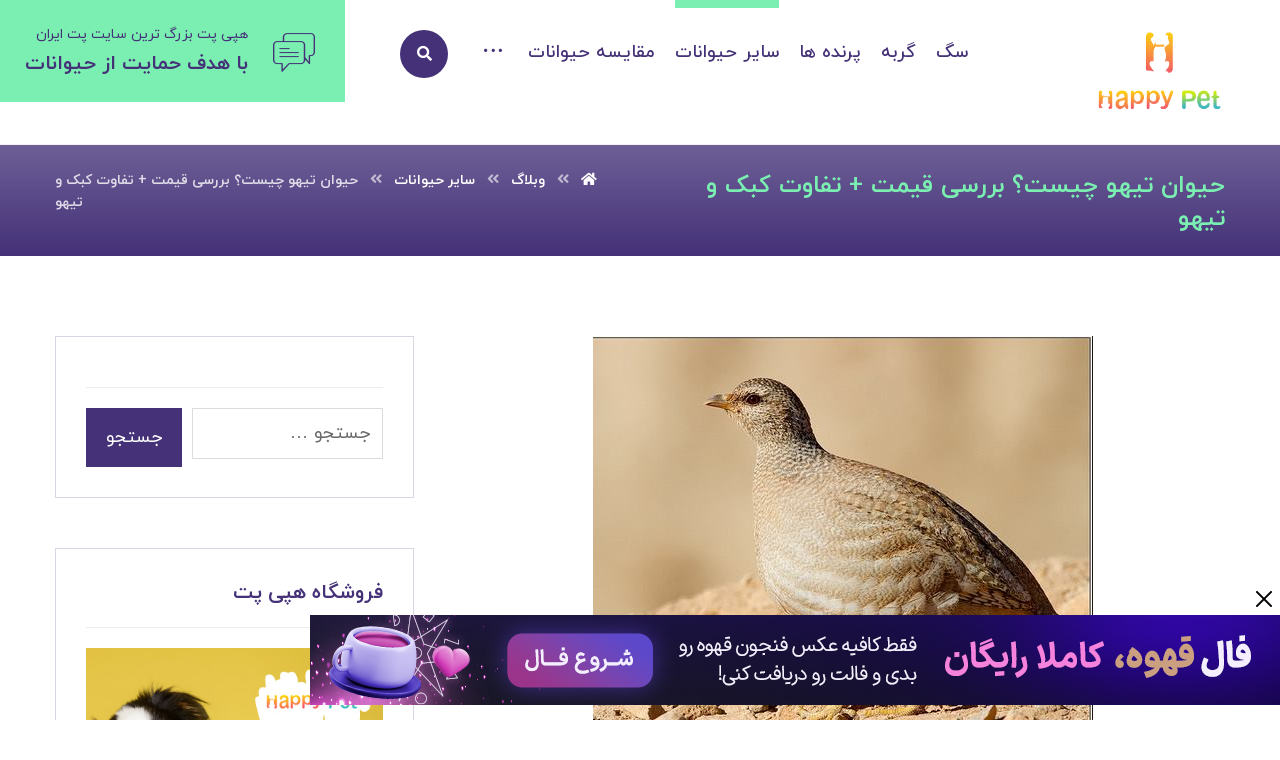

--- FILE ---
content_type: text/html; charset=UTF-8
request_url: https://happypet.pet/ammoperdix-griseogularis/
body_size: 31545
content:
<!DOCTYPE html>
				<html dir="rtl" lang="fa-IR">
				<head>

					<meta http-equiv="Content-Type" content="text/html; charset=UTF-8"/>

					<meta name="viewport" content="width=device-width, initial-scale=1.0, minimum-scale=1.0"/><meta name='robots' content='index, follow, max-image-preview:large, max-snippet:-1, max-video-preview:-1' />

	<!-- This site is optimized with the Yoast SEO Premium plugin v26.1 (Yoast SEO v26.6) - https://yoast.com/wordpress/plugins/seo/ -->
	<title>حیوان تیهو چیست؟ بررسی قیمت + تفاوت کبک و تیهو - Happypet</title>
	<meta name="description" content="حیوان تیهو یکی از پرندگانی است که شباهت بسیار زیادی به کبک دارد و در واقع نوعی کبک می باشد که صدایی زیبا تر از کبک دارد و ظاهرش بزرگ تر است." />
	<link rel="canonical" href="https://happypet.pet/ammoperdix-griseogularis/" />
	<meta property="og:locale" content="fa_IR" />
	<meta property="og:type" content="article" />
	<meta property="og:title" content="حیوان تیهو چیست؟ بررسی قیمت + تفاوت کبک و تیهو" />
	<meta property="og:description" content="حیوان تیهو یکی از پرندگانی است که شباهت بسیار زیادی به کبک دارد و در واقع نوعی کبک می باشد که صدایی زیبا تر از کبک دارد و ظاهرش بزرگ تر است." />
	<meta property="og:url" content="https://happypet.pet/ammoperdix-griseogularis/" />
	<meta property="og:site_name" content="Happypet" />
	<meta property="article:published_time" content="2025-08-20T11:53:47+00:00" />
	<meta property="article:modified_time" content="2025-08-20T11:53:48+00:00" />
	<meta property="og:image" content="https://happypet.pet/wp-content/uploads/2021/08/N82546998-71645256-Copy.jpg" />
	<meta property="og:image:width" content="500" />
	<meta property="og:image:height" content="386" />
	<meta property="og:image:type" content="image/jpeg" />
	<meta name="author" content="amirhosein baroot koob" />
	<meta name="twitter:card" content="summary_large_image" />
	<meta name="twitter:creator" content="@happype97096661" />
	<meta name="twitter:site" content="@happype97096661" />
	<meta name="twitter:label1" content="نوشته‌شده بدست" />
	<meta name="twitter:data1" content="amirhosein baroot koob" />
	<meta name="twitter:label2" content="زمان تقریبی برای خواندن" />
	<meta name="twitter:data2" content="11 دقیقه" />
	<script type="application/ld+json" class="yoast-schema-graph">{"@context":"https://schema.org","@graph":[{"@type":"Article","@id":"https://happypet.pet/ammoperdix-griseogularis/#article","isPartOf":{"@id":"https://happypet.pet/ammoperdix-griseogularis/"},"author":{"name":"amirhosein baroot koob","@id":"https://happypet.pet/#/schema/person/8f78d3b444279f8d5a211aec56b3eeb9"},"headline":"حیوان تیهو چیست؟ بررسی قیمت + تفاوت کبک و تیهو","datePublished":"2025-08-20T11:53:47+00:00","dateModified":"2025-08-20T11:53:48+00:00","mainEntityOfPage":{"@id":"https://happypet.pet/ammoperdix-griseogularis/"},"wordCount":2,"commentCount":12,"publisher":{"@id":"https://happypet.pet/#organization"},"image":{"@id":"https://happypet.pet/ammoperdix-griseogularis/#primaryimage"},"thumbnailUrl":"https://happypet.pet/wp-content/uploads/2021/08/N82546998-71645256-Copy.jpg","articleSection":["سایر حیوانات"],"inLanguage":"fa-IR","potentialAction":[{"@type":"CommentAction","name":"Comment","target":["https://happypet.pet/ammoperdix-griseogularis/#respond"]}]},{"@type":["WebPage","FAQPage"],"@id":"https://happypet.pet/ammoperdix-griseogularis/","url":"https://happypet.pet/ammoperdix-griseogularis/","name":"حیوان تیهو چیست؟ بررسی قیمت + تفاوت کبک و تیهو - Happypet","isPartOf":{"@id":"https://happypet.pet/#website"},"primaryImageOfPage":{"@id":"https://happypet.pet/ammoperdix-griseogularis/#primaryimage"},"image":{"@id":"https://happypet.pet/ammoperdix-griseogularis/#primaryimage"},"thumbnailUrl":"https://happypet.pet/wp-content/uploads/2021/08/N82546998-71645256-Copy.jpg","datePublished":"2025-08-20T11:53:47+00:00","dateModified":"2025-08-20T11:53:48+00:00","description":"حیوان تیهو یکی از پرندگانی است که شباهت بسیار زیادی به کبک دارد و در واقع نوعی کبک می باشد که صدایی زیبا تر از کبک دارد و ظاهرش بزرگ تر است.","breadcrumb":{"@id":"https://happypet.pet/ammoperdix-griseogularis/#breadcrumb"},"mainEntity":[{"@id":"https://happypet.pet/ammoperdix-griseogularis/#faq-question-1628272905382"},{"@id":"https://happypet.pet/ammoperdix-griseogularis/#faq-question-1628274482131"},{"@id":"https://happypet.pet/ammoperdix-griseogularis/#faq-question-1628274505449"},{"@id":"https://happypet.pet/ammoperdix-griseogularis/#faq-question-1628274556196"}],"inLanguage":"fa-IR","potentialAction":[{"@type":"ReadAction","target":["https://happypet.pet/ammoperdix-griseogularis/"]}]},{"@type":"ImageObject","inLanguage":"fa-IR","@id":"https://happypet.pet/ammoperdix-griseogularis/#primaryimage","url":"https://happypet.pet/wp-content/uploads/2021/08/N82546998-71645256-Copy.jpg","contentUrl":"https://happypet.pet/wp-content/uploads/2021/08/N82546998-71645256-Copy.jpg","width":500,"height":386,"caption":"حیوان تیهو"},{"@type":"BreadcrumbList","@id":"https://happypet.pet/ammoperdix-griseogularis/#breadcrumb","itemListElement":[{"@type":"ListItem","position":1,"name":"Home","item":"https://happypet.pet/"},{"@type":"ListItem","position":2,"name":"وبلاگ","item":"https://happypet.pet/blog/"},{"@type":"ListItem","position":3,"name":"حیوان تیهو چیست؟ بررسی قیمت + تفاوت کبک و تیهو"}]},{"@type":"WebSite","@id":"https://happypet.pet/#website","url":"https://happypet.pet/","name":"Happypet","description":"بزرگ ترین سایت پت و حیوانات خانگی در ایران","publisher":{"@id":"https://happypet.pet/#organization"},"potentialAction":[{"@type":"SearchAction","target":{"@type":"EntryPoint","urlTemplate":"https://happypet.pet/?s={search_term_string}"},"query-input":{"@type":"PropertyValueSpecification","valueRequired":true,"valueName":"search_term_string"}}],"inLanguage":"fa-IR"},{"@type":"Organization","@id":"https://happypet.pet/#organization","name":"هپی پت","url":"https://happypet.pet/","logo":{"@type":"ImageObject","inLanguage":"fa-IR","@id":"https://happypet.pet/#/schema/logo/image/","url":"https://happypet.pet/wp-content/uploads/2021/01/hhhhhhhhhh.png","contentUrl":"https://happypet.pet/wp-content/uploads/2021/01/hhhhhhhhhh.png","width":409,"height":288,"caption":"هپی پت"},"image":{"@id":"https://happypet.pet/#/schema/logo/image/"},"sameAs":["https://x.com/happype97096661"]},{"@type":"Person","@id":"https://happypet.pet/#/schema/person/8f78d3b444279f8d5a211aec56b3eeb9","name":"amirhosein baroot koob","image":{"@type":"ImageObject","inLanguage":"fa-IR","@id":"https://happypet.pet/#/schema/person/image/","url":"https://secure.gravatar.com/avatar/da7c18067721714d184c079fb49b5b4ff3f26ce8c70fd853c884df7e05a0b414?s=96&d=mm&r=g","contentUrl":"https://secure.gravatar.com/avatar/da7c18067721714d184c079fb49b5b4ff3f26ce8c70fd853c884df7e05a0b414?s=96&d=mm&r=g","caption":"amirhosein baroot koob"},"url":"https://happypet.pet/author/amirhosein-barootkoob/"},{"@type":"Question","@id":"https://happypet.pet/ammoperdix-griseogularis/#faq-question-1628272905382","position":1,"url":"https://happypet.pet/ammoperdix-griseogularis/#faq-question-1628272905382","name":"حیوان تیهو چیست؟","answerCount":1,"acceptedAnswer":{"@type":"Answer","text":"نوعی پرنده می باشد که از خانواده کبک ها به حساب می آید.","inLanguage":"fa-IR"},"inLanguage":"fa-IR"},{"@type":"Question","@id":"https://happypet.pet/ammoperdix-griseogularis/#faq-question-1628274482131","position":2,"url":"https://happypet.pet/ammoperdix-griseogularis/#faq-question-1628274482131","name":"تیهو به چه رنگ هایی می باشد؟","answerCount":1,"acceptedAnswer":{"@type":"Answer","text":"زمینه های اصلی آنها خاکستری است.","inLanguage":"fa-IR"},"inLanguage":"fa-IR"},{"@type":"Question","@id":"https://happypet.pet/ammoperdix-griseogularis/#faq-question-1628274505449","position":3,"url":"https://happypet.pet/ammoperdix-griseogularis/#faq-question-1628274505449","name":"غذای تیهو چیست؟","answerCount":1,"acceptedAnswer":{"@type":"Answer","text":"علاقمند و دانه های ریز می باشند و همچنین از گیاهان مختلفی همچون علف ها تغذیه می کنند.","inLanguage":"fa-IR"},"inLanguage":"fa-IR"},{"@type":"Question","@id":"https://happypet.pet/ammoperdix-griseogularis/#faq-question-1628274556196","position":4,"url":"https://happypet.pet/ammoperdix-griseogularis/#faq-question-1628274556196","name":"آیا تیهو ها بر روی زمین هم لانه می سازند؟","answerCount":1,"acceptedAnswer":{"@type":"Answer","text":"گاهی اوقات به دلیل علاقه ای که دارند بر روی زمین هم لانه می سازند.","inLanguage":"fa-IR"},"inLanguage":"fa-IR"}]}</script>
	<!-- / Yoast SEO Premium plugin. -->


<link rel='dns-prefetch' href='//www.googletagmanager.com' />
<link rel="alternate" type="application/rss+xml" title="Happypet &raquo; خوراک" href="https://happypet.pet/feed/" />
<link rel="alternate" type="application/rss+xml" title="Happypet &raquo; خوراک دیدگاه‌ها" href="https://happypet.pet/comments/feed/" />
<link rel="alternate" type="application/rss+xml" title="Happypet &raquo; حیوان تیهو چیست؟ بررسی قیمت + تفاوت کبک و تیهو خوراک دیدگاه‌ها" href="https://happypet.pet/ammoperdix-griseogularis/feed/" />
<link rel="alternate" title="oEmbed (JSON)" type="application/json+oembed" href="https://happypet.pet/wp-json/oembed/1.0/embed?url=https%3A%2F%2Fhappypet.pet%2Fammoperdix-griseogularis%2F" />
<link rel="alternate" title="oEmbed (XML)" type="text/xml+oembed" href="https://happypet.pet/wp-json/oembed/1.0/embed?url=https%3A%2F%2Fhappypet.pet%2Fammoperdix-griseogularis%2F&#038;format=xml" />
<style id='wp-img-auto-sizes-contain-inline-css'>
img:is([sizes=auto i],[sizes^="auto," i]){contain-intrinsic-size:3000px 1500px}
/*# sourceURL=wp-img-auto-sizes-contain-inline-css */
</style>

<style id='wp-emoji-styles-inline-css'>

	img.wp-smiley, img.emoji {
		display: inline !important;
		border: none !important;
		box-shadow: none !important;
		height: 1em !important;
		width: 1em !important;
		margin: 0 0.07em !important;
		vertical-align: -0.1em !important;
		background: none !important;
		padding: 0 !important;
	}
/*# sourceURL=wp-emoji-styles-inline-css */
</style>
<link rel='stylesheet' id='wp-block-library-rtl-css' href='https://happypet.pet/wp-includes/css/dist/block-library/style-rtl.min.css?ver=6.9' media='all' />
<style id='wp-block-library-inline-css'>

            /* استایل‌های جدول جی زد سئو */
            .gzseo-table,
            .gzseo-generated-table {
                width: 100% !important;
                border-collapse: collapse !important;
                margin: 20px 0 !important;
                background: #fff !important;
                box-shadow: 0 1px 3px rgba(0,0,0,0.1) !important;
            }
            
            /* استایل هدر جدول */
            .gzseo-table th,
            .gzseo-table thead td,
            .gzseo-generated-table th,
            .gzseo-generated-table thead td {
                background-color: #4e4b83 !important;
                color: #FFFFFF !important;
                padding: 12px 15px !important;
                text-align: right !important;
                font-weight: bold !important;
                border: 1px solid #ddd !important;
                direction: rtl !important;
            }
            
            /* ردیف‌های فرد */
            .gzseo-table tbody tr:nth-child(odd) td,
            .gzseo-generated-table tbody tr:nth-child(odd) td{
                background-color: #f4f4ff !important;
                color: #333333 !important;
            }
            
            /* ردیف‌های زوج */
            .gzseo-table tbody tr:nth-child(even) td,
            .gzseo-generated-table tbody tr:nth-child(even) td{
                background-color: #FFFFFF !important;
                color: #333333 !important;
            }
            
            /* سلول‌های جدول */
            .gzseo-table td,
            .gzseo-generated-table td {
                padding: 10px 15px !important;
                border: 1px solid #ddd !important;
                text-align: right !important;
                direction: rtl !important;
            }
            
            /* hover effect */
            .gzseo-table tbody tr:hover td,
            .gzseo-generated-table tbody tr:hover td {
                opacity: 0.9;
                transition: opacity 0.3s ease;
            }
            
            /* حالت ریسپانسیو */
            @media screen and (max-width: 768px) {
                .gzseo-table,
                .gzseo-generated-table {
                    display: block !important;
                    overflow-x: auto !important;
                    -webkit-overflow-scrolling: touch !important;
                    margin-bottom: 20px !important;
                }
                
                .gzseo-table th,
                .gzseo-table td,
                .gzseo-generated-table th,
                .gzseo-generated-table td{
                    padding: 8px 10px !important;
                    font-size: 14px !important;
                }
            }
        

/*# sourceURL=wp-block-library-inline-css */
</style><style id='wp-block-heading-inline-css'>
h1:where(.wp-block-heading).has-background,h2:where(.wp-block-heading).has-background,h3:where(.wp-block-heading).has-background,h4:where(.wp-block-heading).has-background,h5:where(.wp-block-heading).has-background,h6:where(.wp-block-heading).has-background{padding:1.25em 2.375em}h1.has-text-align-left[style*=writing-mode]:where([style*=vertical-lr]),h1.has-text-align-right[style*=writing-mode]:where([style*=vertical-rl]),h2.has-text-align-left[style*=writing-mode]:where([style*=vertical-lr]),h2.has-text-align-right[style*=writing-mode]:where([style*=vertical-rl]),h3.has-text-align-left[style*=writing-mode]:where([style*=vertical-lr]),h3.has-text-align-right[style*=writing-mode]:where([style*=vertical-rl]),h4.has-text-align-left[style*=writing-mode]:where([style*=vertical-lr]),h4.has-text-align-right[style*=writing-mode]:where([style*=vertical-rl]),h5.has-text-align-left[style*=writing-mode]:where([style*=vertical-lr]),h5.has-text-align-right[style*=writing-mode]:where([style*=vertical-rl]),h6.has-text-align-left[style*=writing-mode]:where([style*=vertical-lr]),h6.has-text-align-right[style*=writing-mode]:where([style*=vertical-rl]){rotate:180deg}
/*# sourceURL=https://happypet.pet/wp-includes/blocks/heading/style.min.css */
</style>
<style id='wp-block-image-inline-css'>
.wp-block-image>a,.wp-block-image>figure>a{display:inline-block}.wp-block-image img{box-sizing:border-box;height:auto;max-width:100%;vertical-align:bottom}@media not (prefers-reduced-motion){.wp-block-image img.hide{visibility:hidden}.wp-block-image img.show{animation:show-content-image .4s}}.wp-block-image[style*=border-radius] img,.wp-block-image[style*=border-radius]>a{border-radius:inherit}.wp-block-image.has-custom-border img{box-sizing:border-box}.wp-block-image.aligncenter{text-align:center}.wp-block-image.alignfull>a,.wp-block-image.alignwide>a{width:100%}.wp-block-image.alignfull img,.wp-block-image.alignwide img{height:auto;width:100%}.wp-block-image .aligncenter,.wp-block-image .alignleft,.wp-block-image .alignright,.wp-block-image.aligncenter,.wp-block-image.alignleft,.wp-block-image.alignright{display:table}.wp-block-image .aligncenter>figcaption,.wp-block-image .alignleft>figcaption,.wp-block-image .alignright>figcaption,.wp-block-image.aligncenter>figcaption,.wp-block-image.alignleft>figcaption,.wp-block-image.alignright>figcaption{caption-side:bottom;display:table-caption}.wp-block-image .alignleft{float:left;margin:.5em 1em .5em 0}.wp-block-image .alignright{float:right;margin:.5em 0 .5em 1em}.wp-block-image .aligncenter{margin-left:auto;margin-right:auto}.wp-block-image :where(figcaption){margin-bottom:1em;margin-top:.5em}.wp-block-image.is-style-circle-mask img{border-radius:9999px}@supports ((-webkit-mask-image:none) or (mask-image:none)) or (-webkit-mask-image:none){.wp-block-image.is-style-circle-mask img{border-radius:0;-webkit-mask-image:url('data:image/svg+xml;utf8,<svg viewBox="0 0 100 100" xmlns="http://www.w3.org/2000/svg"><circle cx="50" cy="50" r="50"/></svg>');mask-image:url('data:image/svg+xml;utf8,<svg viewBox="0 0 100 100" xmlns="http://www.w3.org/2000/svg"><circle cx="50" cy="50" r="50"/></svg>');mask-mode:alpha;-webkit-mask-position:center;mask-position:center;-webkit-mask-repeat:no-repeat;mask-repeat:no-repeat;-webkit-mask-size:contain;mask-size:contain}}:root :where(.wp-block-image.is-style-rounded img,.wp-block-image .is-style-rounded img){border-radius:9999px}.wp-block-image figure{margin:0}.wp-lightbox-container{display:flex;flex-direction:column;position:relative}.wp-lightbox-container img{cursor:zoom-in}.wp-lightbox-container img:hover+button{opacity:1}.wp-lightbox-container button{align-items:center;backdrop-filter:blur(16px) saturate(180%);background-color:#5a5a5a40;border:none;border-radius:4px;cursor:zoom-in;display:flex;height:20px;justify-content:center;left:16px;opacity:0;padding:0;position:absolute;text-align:center;top:16px;width:20px;z-index:100}@media not (prefers-reduced-motion){.wp-lightbox-container button{transition:opacity .2s ease}}.wp-lightbox-container button:focus-visible{outline:3px auto #5a5a5a40;outline:3px auto -webkit-focus-ring-color;outline-offset:3px}.wp-lightbox-container button:hover{cursor:pointer;opacity:1}.wp-lightbox-container button:focus{opacity:1}.wp-lightbox-container button:focus,.wp-lightbox-container button:hover,.wp-lightbox-container button:not(:hover):not(:active):not(.has-background){background-color:#5a5a5a40;border:none}.wp-lightbox-overlay{box-sizing:border-box;cursor:zoom-out;height:100vh;overflow:hidden;position:fixed;right:0;top:0;visibility:hidden;width:100%;z-index:100000}.wp-lightbox-overlay .close-button{align-items:center;cursor:pointer;display:flex;justify-content:center;left:calc(env(safe-area-inset-left) + 16px);min-height:40px;min-width:40px;padding:0;position:absolute;top:calc(env(safe-area-inset-top) + 16px);z-index:5000000}.wp-lightbox-overlay .close-button:focus,.wp-lightbox-overlay .close-button:hover,.wp-lightbox-overlay .close-button:not(:hover):not(:active):not(.has-background){background:none;border:none}.wp-lightbox-overlay .lightbox-image-container{height:var(--wp--lightbox-container-height);overflow:hidden;position:absolute;right:50%;top:50%;transform:translate(50%,-50%);transform-origin:top right;width:var(--wp--lightbox-container-width);z-index:9999999999}.wp-lightbox-overlay .wp-block-image{align-items:center;box-sizing:border-box;display:flex;height:100%;justify-content:center;margin:0;position:relative;transform-origin:100% 0;width:100%;z-index:3000000}.wp-lightbox-overlay .wp-block-image img{height:var(--wp--lightbox-image-height);min-height:var(--wp--lightbox-image-height);min-width:var(--wp--lightbox-image-width);width:var(--wp--lightbox-image-width)}.wp-lightbox-overlay .wp-block-image figcaption{display:none}.wp-lightbox-overlay button{background:none;border:none}.wp-lightbox-overlay .scrim{background-color:#fff;height:100%;opacity:.9;position:absolute;width:100%;z-index:2000000}.wp-lightbox-overlay.active{visibility:visible}@media not (prefers-reduced-motion){.wp-lightbox-overlay.active{animation:turn-on-visibility .25s both}.wp-lightbox-overlay.active img{animation:turn-on-visibility .35s both}.wp-lightbox-overlay.show-closing-animation:not(.active){animation:turn-off-visibility .35s both}.wp-lightbox-overlay.show-closing-animation:not(.active) img{animation:turn-off-visibility .25s both}.wp-lightbox-overlay.zoom.active{animation:none;opacity:1;visibility:visible}.wp-lightbox-overlay.zoom.active .lightbox-image-container{animation:lightbox-zoom-in .4s}.wp-lightbox-overlay.zoom.active .lightbox-image-container img{animation:none}.wp-lightbox-overlay.zoom.active .scrim{animation:turn-on-visibility .4s forwards}.wp-lightbox-overlay.zoom.show-closing-animation:not(.active){animation:none}.wp-lightbox-overlay.zoom.show-closing-animation:not(.active) .lightbox-image-container{animation:lightbox-zoom-out .4s}.wp-lightbox-overlay.zoom.show-closing-animation:not(.active) .lightbox-image-container img{animation:none}.wp-lightbox-overlay.zoom.show-closing-animation:not(.active) .scrim{animation:turn-off-visibility .4s forwards}}@keyframes show-content-image{0%{visibility:hidden}99%{visibility:hidden}to{visibility:visible}}@keyframes turn-on-visibility{0%{opacity:0}to{opacity:1}}@keyframes turn-off-visibility{0%{opacity:1;visibility:visible}99%{opacity:0;visibility:visible}to{opacity:0;visibility:hidden}}@keyframes lightbox-zoom-in{0%{transform:translate(calc(((-100vw + var(--wp--lightbox-scrollbar-width))/2 + var(--wp--lightbox-initial-left-position))*-1),calc(-50vh + var(--wp--lightbox-initial-top-position))) scale(var(--wp--lightbox-scale))}to{transform:translate(50%,-50%) scale(1)}}@keyframes lightbox-zoom-out{0%{transform:translate(50%,-50%) scale(1);visibility:visible}99%{visibility:visible}to{transform:translate(calc(((-100vw + var(--wp--lightbox-scrollbar-width))/2 + var(--wp--lightbox-initial-left-position))*-1),calc(-50vh + var(--wp--lightbox-initial-top-position))) scale(var(--wp--lightbox-scale));visibility:hidden}}
/*# sourceURL=https://happypet.pet/wp-includes/blocks/image/style.min.css */
</style>
<style id='wp-block-image-theme-inline-css'>
:root :where(.wp-block-image figcaption){color:#555;font-size:13px;text-align:center}.is-dark-theme :root :where(.wp-block-image figcaption){color:#ffffffa6}.wp-block-image{margin:0 0 1em}
/*# sourceURL=https://happypet.pet/wp-includes/blocks/image/theme.min.css */
</style>
<style id='wp-block-paragraph-inline-css'>
.is-small-text{font-size:.875em}.is-regular-text{font-size:1em}.is-large-text{font-size:2.25em}.is-larger-text{font-size:3em}.has-drop-cap:not(:focus):first-letter{float:right;font-size:8.4em;font-style:normal;font-weight:100;line-height:.68;margin:.05em 0 0 .1em;text-transform:uppercase}body.rtl .has-drop-cap:not(:focus):first-letter{float:none;margin-right:.1em}p.has-drop-cap.has-background{overflow:hidden}:root :where(p.has-background){padding:1.25em 2.375em}:where(p.has-text-color:not(.has-link-color)) a{color:inherit}p.has-text-align-left[style*="writing-mode:vertical-lr"],p.has-text-align-right[style*="writing-mode:vertical-rl"]{rotate:180deg}
/*# sourceURL=https://happypet.pet/wp-includes/blocks/paragraph/style.min.css */
</style>
<style id='wp-block-table-inline-css'>
.wp-block-table{overflow-x:auto}.wp-block-table table{border-collapse:collapse;width:100%}.wp-block-table thead{border-bottom:3px solid}.wp-block-table tfoot{border-top:3px solid}.wp-block-table td,.wp-block-table th{border:1px solid;padding:.5em}.wp-block-table .has-fixed-layout{table-layout:fixed;width:100%}.wp-block-table .has-fixed-layout td,.wp-block-table .has-fixed-layout th{word-break:break-word}.wp-block-table.aligncenter,.wp-block-table.alignleft,.wp-block-table.alignright{display:table;width:auto}.wp-block-table.aligncenter td,.wp-block-table.aligncenter th,.wp-block-table.alignleft td,.wp-block-table.alignleft th,.wp-block-table.alignright td,.wp-block-table.alignright th{word-break:break-word}.wp-block-table .has-subtle-light-gray-background-color{background-color:#f3f4f5}.wp-block-table .has-subtle-pale-green-background-color{background-color:#e9fbe5}.wp-block-table .has-subtle-pale-blue-background-color{background-color:#e7f5fe}.wp-block-table .has-subtle-pale-pink-background-color{background-color:#fcf0ef}.wp-block-table.is-style-stripes{background-color:initial;border-collapse:inherit;border-spacing:0}.wp-block-table.is-style-stripes tbody tr:nth-child(odd){background-color:#f0f0f0}.wp-block-table.is-style-stripes.has-subtle-light-gray-background-color tbody tr:nth-child(odd){background-color:#f3f4f5}.wp-block-table.is-style-stripes.has-subtle-pale-green-background-color tbody tr:nth-child(odd){background-color:#e9fbe5}.wp-block-table.is-style-stripes.has-subtle-pale-blue-background-color tbody tr:nth-child(odd){background-color:#e7f5fe}.wp-block-table.is-style-stripes.has-subtle-pale-pink-background-color tbody tr:nth-child(odd){background-color:#fcf0ef}.wp-block-table.is-style-stripes td,.wp-block-table.is-style-stripes th{border-color:#0000}.wp-block-table.is-style-stripes{border-bottom:1px solid #f0f0f0}.wp-block-table .has-border-color td,.wp-block-table .has-border-color th,.wp-block-table .has-border-color tr,.wp-block-table .has-border-color>*{border-color:inherit}.wp-block-table table[style*=border-top-color] tr:first-child,.wp-block-table table[style*=border-top-color] tr:first-child td,.wp-block-table table[style*=border-top-color] tr:first-child th,.wp-block-table table[style*=border-top-color]>*,.wp-block-table table[style*=border-top-color]>* td,.wp-block-table table[style*=border-top-color]>* th{border-top-color:inherit}.wp-block-table table[style*=border-top-color] tr:not(:first-child){border-top-color:initial}.wp-block-table table[style*=border-right-color] td:last-child,.wp-block-table table[style*=border-right-color] th,.wp-block-table table[style*=border-right-color] tr,.wp-block-table table[style*=border-right-color]>*{border-left-color:inherit}.wp-block-table table[style*=border-bottom-color] tr:last-child,.wp-block-table table[style*=border-bottom-color] tr:last-child td,.wp-block-table table[style*=border-bottom-color] tr:last-child th,.wp-block-table table[style*=border-bottom-color]>*,.wp-block-table table[style*=border-bottom-color]>* td,.wp-block-table table[style*=border-bottom-color]>* th{border-bottom-color:inherit}.wp-block-table table[style*=border-bottom-color] tr:not(:last-child){border-bottom-color:initial}.wp-block-table table[style*=border-left-color] td:first-child,.wp-block-table table[style*=border-left-color] th,.wp-block-table table[style*=border-left-color] tr,.wp-block-table table[style*=border-left-color]>*{border-right-color:inherit}.wp-block-table table[style*=border-style] td,.wp-block-table table[style*=border-style] th,.wp-block-table table[style*=border-style] tr,.wp-block-table table[style*=border-style]>*{border-style:inherit}.wp-block-table table[style*=border-width] td,.wp-block-table table[style*=border-width] th,.wp-block-table table[style*=border-width] tr,.wp-block-table table[style*=border-width]>*{border-style:inherit;border-width:inherit}
/*# sourceURL=https://happypet.pet/wp-includes/blocks/table/style.min.css */
</style>
<style id='wp-block-table-theme-inline-css'>
.wp-block-table{margin:0 0 1em}.wp-block-table td,.wp-block-table th{word-break:normal}.wp-block-table :where(figcaption){color:#555;font-size:13px;text-align:center}.is-dark-theme .wp-block-table :where(figcaption){color:#ffffffa6}
/*# sourceURL=https://happypet.pet/wp-includes/blocks/table/theme.min.css */
</style>
<style id='global-styles-inline-css'>
:root{--wp--preset--aspect-ratio--square: 1;--wp--preset--aspect-ratio--4-3: 4/3;--wp--preset--aspect-ratio--3-4: 3/4;--wp--preset--aspect-ratio--3-2: 3/2;--wp--preset--aspect-ratio--2-3: 2/3;--wp--preset--aspect-ratio--16-9: 16/9;--wp--preset--aspect-ratio--9-16: 9/16;--wp--preset--color--black: #000000;--wp--preset--color--cyan-bluish-gray: #abb8c3;--wp--preset--color--white: #ffffff;--wp--preset--color--pale-pink: #f78da7;--wp--preset--color--vivid-red: #cf2e2e;--wp--preset--color--luminous-vivid-orange: #ff6900;--wp--preset--color--luminous-vivid-amber: #fcb900;--wp--preset--color--light-green-cyan: #7bdcb5;--wp--preset--color--vivid-green-cyan: #00d084;--wp--preset--color--pale-cyan-blue: #8ed1fc;--wp--preset--color--vivid-cyan-blue: #0693e3;--wp--preset--color--vivid-purple: #9b51e0;--wp--preset--gradient--vivid-cyan-blue-to-vivid-purple: linear-gradient(135deg,rgb(6,147,227) 0%,rgb(155,81,224) 100%);--wp--preset--gradient--light-green-cyan-to-vivid-green-cyan: linear-gradient(135deg,rgb(122,220,180) 0%,rgb(0,208,130) 100%);--wp--preset--gradient--luminous-vivid-amber-to-luminous-vivid-orange: linear-gradient(135deg,rgb(252,185,0) 0%,rgb(255,105,0) 100%);--wp--preset--gradient--luminous-vivid-orange-to-vivid-red: linear-gradient(135deg,rgb(255,105,0) 0%,rgb(207,46,46) 100%);--wp--preset--gradient--very-light-gray-to-cyan-bluish-gray: linear-gradient(135deg,rgb(238,238,238) 0%,rgb(169,184,195) 100%);--wp--preset--gradient--cool-to-warm-spectrum: linear-gradient(135deg,rgb(74,234,220) 0%,rgb(151,120,209) 20%,rgb(207,42,186) 40%,rgb(238,44,130) 60%,rgb(251,105,98) 80%,rgb(254,248,76) 100%);--wp--preset--gradient--blush-light-purple: linear-gradient(135deg,rgb(255,206,236) 0%,rgb(152,150,240) 100%);--wp--preset--gradient--blush-bordeaux: linear-gradient(135deg,rgb(254,205,165) 0%,rgb(254,45,45) 50%,rgb(107,0,62) 100%);--wp--preset--gradient--luminous-dusk: linear-gradient(135deg,rgb(255,203,112) 0%,rgb(199,81,192) 50%,rgb(65,88,208) 100%);--wp--preset--gradient--pale-ocean: linear-gradient(135deg,rgb(255,245,203) 0%,rgb(182,227,212) 50%,rgb(51,167,181) 100%);--wp--preset--gradient--electric-grass: linear-gradient(135deg,rgb(202,248,128) 0%,rgb(113,206,126) 100%);--wp--preset--gradient--midnight: linear-gradient(135deg,rgb(2,3,129) 0%,rgb(40,116,252) 100%);--wp--preset--font-size--small: 13px;--wp--preset--font-size--medium: 20px;--wp--preset--font-size--large: 36px;--wp--preset--font-size--x-large: 42px;--wp--preset--spacing--20: 0.44rem;--wp--preset--spacing--30: 0.67rem;--wp--preset--spacing--40: 1rem;--wp--preset--spacing--50: 1.5rem;--wp--preset--spacing--60: 2.25rem;--wp--preset--spacing--70: 3.38rem;--wp--preset--spacing--80: 5.06rem;--wp--preset--shadow--natural: 6px 6px 9px rgba(0, 0, 0, 0.2);--wp--preset--shadow--deep: 12px 12px 50px rgba(0, 0, 0, 0.4);--wp--preset--shadow--sharp: 6px 6px 0px rgba(0, 0, 0, 0.2);--wp--preset--shadow--outlined: 6px 6px 0px -3px rgb(255, 255, 255), 6px 6px rgb(0, 0, 0);--wp--preset--shadow--crisp: 6px 6px 0px rgb(0, 0, 0);}:where(.is-layout-flex){gap: 0.5em;}:where(.is-layout-grid){gap: 0.5em;}body .is-layout-flex{display: flex;}.is-layout-flex{flex-wrap: wrap;align-items: center;}.is-layout-flex > :is(*, div){margin: 0;}body .is-layout-grid{display: grid;}.is-layout-grid > :is(*, div){margin: 0;}:where(.wp-block-columns.is-layout-flex){gap: 2em;}:where(.wp-block-columns.is-layout-grid){gap: 2em;}:where(.wp-block-post-template.is-layout-flex){gap: 1.25em;}:where(.wp-block-post-template.is-layout-grid){gap: 1.25em;}.has-black-color{color: var(--wp--preset--color--black) !important;}.has-cyan-bluish-gray-color{color: var(--wp--preset--color--cyan-bluish-gray) !important;}.has-white-color{color: var(--wp--preset--color--white) !important;}.has-pale-pink-color{color: var(--wp--preset--color--pale-pink) !important;}.has-vivid-red-color{color: var(--wp--preset--color--vivid-red) !important;}.has-luminous-vivid-orange-color{color: var(--wp--preset--color--luminous-vivid-orange) !important;}.has-luminous-vivid-amber-color{color: var(--wp--preset--color--luminous-vivid-amber) !important;}.has-light-green-cyan-color{color: var(--wp--preset--color--light-green-cyan) !important;}.has-vivid-green-cyan-color{color: var(--wp--preset--color--vivid-green-cyan) !important;}.has-pale-cyan-blue-color{color: var(--wp--preset--color--pale-cyan-blue) !important;}.has-vivid-cyan-blue-color{color: var(--wp--preset--color--vivid-cyan-blue) !important;}.has-vivid-purple-color{color: var(--wp--preset--color--vivid-purple) !important;}.has-black-background-color{background-color: var(--wp--preset--color--black) !important;}.has-cyan-bluish-gray-background-color{background-color: var(--wp--preset--color--cyan-bluish-gray) !important;}.has-white-background-color{background-color: var(--wp--preset--color--white) !important;}.has-pale-pink-background-color{background-color: var(--wp--preset--color--pale-pink) !important;}.has-vivid-red-background-color{background-color: var(--wp--preset--color--vivid-red) !important;}.has-luminous-vivid-orange-background-color{background-color: var(--wp--preset--color--luminous-vivid-orange) !important;}.has-luminous-vivid-amber-background-color{background-color: var(--wp--preset--color--luminous-vivid-amber) !important;}.has-light-green-cyan-background-color{background-color: var(--wp--preset--color--light-green-cyan) !important;}.has-vivid-green-cyan-background-color{background-color: var(--wp--preset--color--vivid-green-cyan) !important;}.has-pale-cyan-blue-background-color{background-color: var(--wp--preset--color--pale-cyan-blue) !important;}.has-vivid-cyan-blue-background-color{background-color: var(--wp--preset--color--vivid-cyan-blue) !important;}.has-vivid-purple-background-color{background-color: var(--wp--preset--color--vivid-purple) !important;}.has-black-border-color{border-color: var(--wp--preset--color--black) !important;}.has-cyan-bluish-gray-border-color{border-color: var(--wp--preset--color--cyan-bluish-gray) !important;}.has-white-border-color{border-color: var(--wp--preset--color--white) !important;}.has-pale-pink-border-color{border-color: var(--wp--preset--color--pale-pink) !important;}.has-vivid-red-border-color{border-color: var(--wp--preset--color--vivid-red) !important;}.has-luminous-vivid-orange-border-color{border-color: var(--wp--preset--color--luminous-vivid-orange) !important;}.has-luminous-vivid-amber-border-color{border-color: var(--wp--preset--color--luminous-vivid-amber) !important;}.has-light-green-cyan-border-color{border-color: var(--wp--preset--color--light-green-cyan) !important;}.has-vivid-green-cyan-border-color{border-color: var(--wp--preset--color--vivid-green-cyan) !important;}.has-pale-cyan-blue-border-color{border-color: var(--wp--preset--color--pale-cyan-blue) !important;}.has-vivid-cyan-blue-border-color{border-color: var(--wp--preset--color--vivid-cyan-blue) !important;}.has-vivid-purple-border-color{border-color: var(--wp--preset--color--vivid-purple) !important;}.has-vivid-cyan-blue-to-vivid-purple-gradient-background{background: var(--wp--preset--gradient--vivid-cyan-blue-to-vivid-purple) !important;}.has-light-green-cyan-to-vivid-green-cyan-gradient-background{background: var(--wp--preset--gradient--light-green-cyan-to-vivid-green-cyan) !important;}.has-luminous-vivid-amber-to-luminous-vivid-orange-gradient-background{background: var(--wp--preset--gradient--luminous-vivid-amber-to-luminous-vivid-orange) !important;}.has-luminous-vivid-orange-to-vivid-red-gradient-background{background: var(--wp--preset--gradient--luminous-vivid-orange-to-vivid-red) !important;}.has-very-light-gray-to-cyan-bluish-gray-gradient-background{background: var(--wp--preset--gradient--very-light-gray-to-cyan-bluish-gray) !important;}.has-cool-to-warm-spectrum-gradient-background{background: var(--wp--preset--gradient--cool-to-warm-spectrum) !important;}.has-blush-light-purple-gradient-background{background: var(--wp--preset--gradient--blush-light-purple) !important;}.has-blush-bordeaux-gradient-background{background: var(--wp--preset--gradient--blush-bordeaux) !important;}.has-luminous-dusk-gradient-background{background: var(--wp--preset--gradient--luminous-dusk) !important;}.has-pale-ocean-gradient-background{background: var(--wp--preset--gradient--pale-ocean) !important;}.has-electric-grass-gradient-background{background: var(--wp--preset--gradient--electric-grass) !important;}.has-midnight-gradient-background{background: var(--wp--preset--gradient--midnight) !important;}.has-small-font-size{font-size: var(--wp--preset--font-size--small) !important;}.has-medium-font-size{font-size: var(--wp--preset--font-size--medium) !important;}.has-large-font-size{font-size: var(--wp--preset--font-size--large) !important;}.has-x-large-font-size{font-size: var(--wp--preset--font-size--x-large) !important;}
/*# sourceURL=global-styles-inline-css */
</style>

<style id='classic-theme-styles-inline-css'>
/*! This file is auto-generated */
.wp-block-button__link{color:#fff;background-color:#32373c;border-radius:9999px;box-shadow:none;text-decoration:none;padding:calc(.667em + 2px) calc(1.333em + 2px);font-size:1.125em}.wp-block-file__button{background:#32373c;color:#fff;text-decoration:none}
/*# sourceURL=/wp-includes/css/classic-themes.min.css */
</style>
<link rel='stylesheet' id='codevz-blocks-css' href='https://happypet.pet/wp-content/themes/xtra//assets/css/blocks.css?ver=6.9' media='all' />
<link rel='stylesheet' id='vc_font_awesome_5_shims-css' href='https://happypet.pet/wp-content/plugins/js_composer/assets/lib/bower/font-awesome/css/v4-shims.min.css?ver=6.7.0' media='all' />
<link rel='stylesheet' id='vc_font_awesome_5-css' href='https://happypet.pet/wp-content/plugins/js_composer/assets/lib/bower/font-awesome/css/all.min.css?ver=6.7.0' media='all' />
<link rel='stylesheet' id='cz-icons-pack-css' href='https://happypet.pet/wp-content/plugins/codevz-plus/admin/fields/codevz_fields/icons/czicons.css?ver=4.3.2' media='all' />
<link rel='stylesheet' id='rtl-xtra-front-css' href='https://happypet.pet/wp-content/plugins/codevz-plus/rtl-xtra/css/rtl-xtra-front.css?ver=6.9' media='all' />
<link rel='stylesheet' id='js_composer_front-css' href='https://happypet.pet/wp-content/plugins/js_composer/assets/css/js_composer.min.css?ver=6.7.0' media='all' />
<link rel='stylesheet' id='rtl-js_composer_front-css' href='https://happypet.pet/wp-content/plugins/codevz-plus/rtl-xtra/css/xtra_js_composer.min.css?ver=6.9' media='all' />
<link rel='stylesheet' id='contact-form-7-css' href='https://happypet.pet/wp-content/plugins/contact-form-7/includes/css/styles.css?ver=6.1.4' media='all' />
<link rel='stylesheet' id='contact-form-7-rtl-css' href='https://happypet.pet/wp-content/plugins/contact-form-7/includes/css/styles-rtl.css?ver=6.1.4' media='all' />
<link rel='stylesheet' id='hab-frontend-style-css' href='https://happypet.pet/wp-content/plugins/heli-ad-banner/assets/css/frontend.css?ver=2.1.0' media='all' />
<link rel='stylesheet' id='kk-star-ratings-css' href='https://happypet.pet/wp-content/plugins/kk-star-ratings/src/core/public/css/kk-star-ratings.min.css?ver=5.4.10.3' media='all' />
<link rel='stylesheet' id='wpfront-notification-bar-css' href='https://happypet.pet/wp-content/plugins/wpfront-notification-bar/css/wpfront-notification-bar.min.css?ver=3.5.1.05102' media='all' />
<link rel='stylesheet' id='codevz-style-css' href='https://happypet.pet/wp-content/themes/xtra/style.css?ver=6.9' media='all' />
<link rel='stylesheet' id='codevz-child-style-css' href='https://happypet.pet/wp-content/themes/xtra-child/style.css?ver=6.9' media='all' />
<link rel='stylesheet' id='codevz-css' href='https://happypet.pet/wp-content/themes/xtra/assets/css/core.css?ver=4.9.9' media='all' />
<link rel='stylesheet' id='codevz-laptop-css' href='https://happypet.pet/wp-content/themes/xtra/assets/css/core-laptop.css?ver=4.9.9' media='screen and (max-width: 1024px)' />
<link rel='stylesheet' id='codevz-tablet-css' href='https://happypet.pet/wp-content/themes/xtra/assets/css/core-tablet.css?ver=4.9.9' media='screen and (max-width: 768px)' />
<link rel='stylesheet' id='codevz-mobile-css' href='https://happypet.pet/wp-content/themes/xtra/assets/css/core-mobile.css?ver=4.9.9' media='screen and (max-width: 480px)' />
<link rel='stylesheet' id='codevz-rtl-css' href='https://happypet.pet/wp-content/themes/xtra/assets/css/core.rtl.css?ver=4.9.9' media='all' />
<link rel='stylesheet' id='codevz-single-css' href='https://happypet.pet/wp-content/themes/xtra/assets/css/single.css?ver=4.9.9' media='all' />
<link rel='stylesheet' id='codevz-single-rtl-css' href='https://happypet.pet/wp-content/themes/xtra/assets/css/single.rtl.css?ver=4.9.9' media='all' />
<link rel='stylesheet' id='codevz-comments-css' href='https://happypet.pet/wp-content/themes/xtra/assets/css/comments.css?ver=4.9.9' media='all' />
<link rel='stylesheet' id='codevz-comments-mobile-css' href='https://happypet.pet/wp-content/themes/xtra/assets/css/comments-mobile.css?ver=4.9.9' media='screen and (max-width: 480px)' />
<link rel='stylesheet' id='codevz-comments-rtl-css' href='https://happypet.pet/wp-content/themes/xtra/assets/css/comments.rtl.css?ver=4.9.9' media='all' />
<link rel='stylesheet' id='codevz-share-css' href='https://happypet.pet/wp-content/plugins/codevz-plus/assets/css/share.css?ver=4.3.2' media='all' />
<link rel='stylesheet' id='codevz-plugin-css' href='https://happypet.pet/wp-content/plugins/codevz-plus/assets/css/codevzplus.css?ver=4.3.2' media='all' />
<style id='codevz-plugin-inline-css'>
.elementor-widget-cz_2_buttons .elementor-widget-container,.elementor-widget-cz_hotspot .elementor-widget-container,.elementor-widget-cz_subscribe .elementor-widget-container,.elementor-widget-cz_free_position_element .elementor-widget-container{min-height: 1px}
/*# sourceURL=codevz-plugin-inline-css */
</style>
<link rel='stylesheet' id='xtra-elementor-front-css' href='https://happypet.pet/wp-content/plugins/codevz-plus/assets/css/elementor.css?ver=4.3.2' media='all' />
<script src="https://happypet.pet/wp-includes/js/jquery/jquery.min.js?ver=3.7.1" id="jquery-core-js"></script>
<script src="https://happypet.pet/wp-includes/js/jquery/jquery-migrate.min.js?ver=3.4.1" id="jquery-migrate-js"></script>
<script src="https://happypet.pet/wp-content/plugins/wpfront-notification-bar/js/wpfront-notification-bar.min.js?ver=3.5.1.05102" id="wpfront-notification-bar-js"></script>

<!-- Google tag (gtag.js) snippet added by Site Kit -->
<!-- Google Analytics snippet added by Site Kit -->
<script src="https://www.googletagmanager.com/gtag/js?id=G-8PLZK67140" id="google_gtagjs-js" async></script>
<script id="google_gtagjs-js-after">
window.dataLayer = window.dataLayer || [];function gtag(){dataLayer.push(arguments);}
gtag("set","linker",{"domains":["happypet.pet"]});
gtag("js", new Date());
gtag("set", "developer_id.dZTNiMT", true);
gtag("config", "G-8PLZK67140");
//# sourceURL=google_gtagjs-js-after
</script>
<link rel="https://api.w.org/" href="https://happypet.pet/wp-json/" /><link rel="alternate" title="JSON" type="application/json" href="https://happypet.pet/wp-json/wp/v2/posts/37615" /><link rel="EditURI" type="application/rsd+xml" title="RSD" href="https://happypet.pet/xmlrpc.php?rsd" />
<meta name="generator" content="WordPress 6.9" />
<link rel='shortlink' href='https://happypet.pet/?p=37615' />
<meta name="format-detection" content="telephone=no">
<meta name="generator" content="Site Kit by Google 1.168.0" /><script type="text/javascript">
    (function(){
    var now = new Date();
    var head = document.getElementsByTagName('head')[0];
    var script = document.createElement('script');
    script.async = true;
    var script_address = 'https://cdn.yektanet.com/js/happypet.pet/native-happypet.pet-23338.js';
    script.src = script_address + '?v=' + now.getFullYear().toString() + '0' + now.getMonth() + '0' + now.getDate() + '0' + now.getHours();
    head.appendChild(script);
    })();
</script><script type="application/ld+json">{
    "@context": "https://schema.org/",
    "@type": "CreativeWorkSeries",
    "name": "حیوان تیهو چیست؟ بررسی قیمت + تفاوت کبک و تیهو",
    "aggregateRating": {
        "@type": "AggregateRating",
        "ratingValue": "4.3",
        "bestRating": "5",
        "ratingCount": "97"
    }
}</script><meta name="google-site-verification" content="VrOAgM2vmeRoV26UxIY1e57LnSg8cZ7IpLJjQLSImHs" />
        <style>
            .gzseo-table-wrapper table .gzseo-table-actions,
            .gzseo-table-wrapper table .gzseo-remove-row,
            .gzseo-table-wrapper table .gzseo-remove-col {
                display: none !important;
            }
            .gzseo-table-wrapper table td[contenteditable="true"],
            .gzseo-table-wrapper table th[contenteditable="true"] {
                contenteditable: false;
            }
        </style>
        <meta name="generator" content="Powered by WPBakery Page Builder - drag and drop page builder for WordPress."/>
<script>
            !function(e,t,n){e.yektanetAnalyticsObject=n,e[n]=e[n]||function(){e[n].q.push(arguments)},e[n].q=e[n].q||[];var a=t.getElementsByTagName("head")[0],r=new Date,c="https://cdn.yektanet.com/superscript/JDXRtrN2/native-happypet.pet-38290/yn_pub.js?v="+r.getFullYear().toString()+"0"+r.getMonth()+"0"+r.getDate()+"0"+r.getHours(),s=t.createElement("link");s.rel="preload",s.as="script",s.href=c,a.appendChild(s);var l=t.createElement("script");l.async=!0,l.src=c,a.appendChild(l)}(window,document,"yektanet");
        </script><meta name="generator" content="Powered by Slider Revolution 6.5.5 - responsive, Mobile-Friendly Slider Plugin for WordPress with comfortable drag and drop interface." />
<link rel="icon" href="https://happypet.pet/wp-content/uploads/2020/12/cropped-happypet-6-32x32.png" sizes="32x32" />
<link rel="icon" href="https://happypet.pet/wp-content/uploads/2020/12/cropped-happypet-6-192x192.png" sizes="192x192" />
<link rel="apple-touch-icon" href="https://happypet.pet/wp-content/uploads/2020/12/cropped-happypet-6-180x180.png" />
<meta name="msapplication-TileImage" content="https://happypet.pet/wp-content/uploads/2020/12/cropped-happypet-6-270x270.png" />
<link rel="pingback" href="https://happypet.pet/xmlrpc.php">
<style id="codevz-inline-css" data-noptimize>.admin-bar .cz_fixed_top_border{top:32px}.admin-bar i.offcanvas-close {top: 32px}.admin-bar .offcanvas_area, .admin-bar .hidden_top_bar{margin-top: 32px}.admin-bar .header_5,.admin-bar .onSticky{top: 32px}@media screen and (max-width:768px) {.admin-bar .header_5,.admin-bar .onSticky,.admin-bar .cz_fixed_top_border,.admin-bar i.offcanvas-close {top: 46px}.admin-bar .onSticky {top: 0}.admin-bar .offcanvas_area,.admin-bar .offcanvas_area,.admin-bar .hidden_top_bar{margin-top:46px;height:calc(100% - 46px);}}.row{width: 1170px}

/* Theme color */a:hover, .sf-menu > .cz.current_menu > a, .sf-menu > .cz .cz.current_menu > a,.sf-menu > .current-menu-parent > a,.comment-text .star-rating span,.xtra-404 span {color: #443178} 
form button, .button, #edd-purchase-button, .edd-submit, .edd-submit.button.blue, .edd-submit.button.blue:hover, .edd-submit.button.blue:focus, [type=submit].edd-submit, .sf-menu > .cz > a:before,.sf-menu > .cz > a:before,
.post-password-form input[type="submit"], .wpcf7-submit, .submit_user, 
#commentform #submit, .commentlist li.bypostauthor > .comment-body:after,.commentlist li.comment-author-admin > .comment-body:after, 
 .pagination .current, .pagination > b, .pagination a:hover, .page-numbers .current, .page-numbers a:hover, .pagination .next:hover, 
.pagination .prev:hover, input[type=submit], .sticky:before, .commentlist li.comment-author-admin .fn,
input[type=submit],input[type=button],.cz_header_button,.cz_default_portfolio a,
.cz_readmore, .more-link, .cz_btn  {background-color: #443178}
.cs_load_more_doing, div.wpcf7 .wpcf7-form .ajax-loader {border-right-color: #443178}
input:focus,textarea:focus,select:focus {border-color: #443178 !important}
::selection {background-color: #443178;color: #fff}
::-moz-selection {background-color: #443178;color: #fff}

/* Dynamic  */html,body{background-color:#ffffff}#layout{border-style:solid;border-radius:4px}form button,.comment-form button,.cz_btn,.cz_btn_half_to_fill:before,.cz_btn_half_to_fill_v:before,.cz_btn_half_to_fill:after,.cz_btn_half_to_fill_v:after,.cz_btn_unroll_v:before, .cz_btn_unroll_h:before,.cz_btn_fill_up:before,.cz_btn_fill_down:before,.cz_btn_fill_left:before,.cz_btn_fill_right:before,.wpcf7-submit,input[type=submit],input[type=button],.button,.cz_header_button,.woocommerce a.button,.woocommerce input.button,.woocommerce #respond input#submit.alt,.woocommerce a.button.alt,.woocommerce button.button.alt,.woocommerce input.button.alt,.woocommerce #respond input#submit, .woocommerce a.button, .woocommerce button.button, .woocommerce input.button, #edd-purchase-button, .edd-submit, [type=submit].edd-submit, .edd-submit.button.blue,.woocommerce #payment #place_order, .woocommerce-page #payment #place_order,.woocommerce button.button:disabled, .woocommerce button.button:disabled[disabled], .woocommerce a.button.wc-forward{padding-top:17px;padding-bottom:17px;border-radius:0px}form button:hover,.comment-form button:hover,.cz_btn:hover,.cz_btn_half_to_fill:hover:before, .cz_btn_half_to_fill_v:hover:before,.cz_btn_half_to_fill:hover:after, .cz_btn_half_to_fill_v:hover:after,.cz_btn_unroll_v:after, .cz_btn_unroll_h:after,.cz_btn_fill_up:after,.cz_btn_fill_down:after,.cz_btn_fill_left:after,.cz_btn_fill_right:after,.wpcf7-submit:hover,input[type=submit]:hover,input[type=button]:hover,.button:hover,.cz_header_button:hover,.woocommerce a.button:hover,.woocommerce input.button:hover,.woocommerce #respond input#submit.alt:hover,.woocommerce a.button.alt:hover,.woocommerce button.button.alt:hover,.woocommerce input.button.alt:hover,.woocommerce #respond input#submit:hover, .woocommerce a.button:hover, .woocommerce button.button:hover, .woocommerce input.button:hover, #edd-purchase-button:hover, .edd-submit:hover, [type=submit].edd-submit:hover, .edd-submit.button.blue:hover, .edd-submit.button.blue:focus,.woocommerce #payment #place_order:hover, .woocommerce-page #payment #place_order:hover,.woocommerce div.product form.cart .button:hover,.woocommerce button.button:disabled:hover, .woocommerce button.button:disabled[disabled]:hover, .woocommerce a.button.wc-forward:hover{color:#443178;background-color:#7befb1}.widget{background-color:#ffffff;border-style:solid;border-width:1px;border-color:rgba(68,49,120,0.2);border-radius:0}input,textarea,select,.qty,.woocommerce-input-wrapper .select2-selection--single{border-radius:0px}.elms_row .cz_social, .fixed_side .cz_social, #xtra-social-popup [class*="xtra-social-type-"]{padding:10px 0px 0px;border-style:dotted;border-width:4px;border-color:#ea2323;border-radius:0px}.elms_row .cz_social a, .fixed_side .cz_social a, #xtra-social-popup [class*="xtra-social-type-"] a{font-size:20px;color:#ffffff;background-color:#443178;padding:2px;margin-right:5px;margin-left:5px;border-style:solid;border-width:2px;border-color:#7befb1;border-radius:99px}.elms_row .cz_social a:hover, .fixed_side .cz_social a:hover, #xtra-social-popup [class*="xtra-social-type-"] a:hover{color:#443178;background-color:#7befb1}#menu_header_1 > .cz > a{font-size:16px;padding: 6px  6px}#menu_header_1 > .cz > a:hover,#menu_header_1 > .cz:hover > a,#menu_header_1 > .cz.current_menu > a,#menu_header_1 > .current-menu-parent > a{color:#ffffff}#menu_header_1 > .cz > a:before{border-style:solid;border-width:0px;border-radius:4px}#menu_header_1 .cz .sub-menu:not(.cz_megamenu_inner_ul),#menu_header_1 .cz_megamenu_inner_ul .cz_megamenu_inner_ul{border-radius:0px}.header_2{background-color:#ffffff;border-style:solid;border-width:0 0 1px;border-color:#f4f4f4}.header_2 .row{width:100%}#menu_header_2 > .cz > a{font-size:18px;color:#443178;font-weight:500;padding-top:6px;padding-bottom:6px;margin-right:17px;margin-left:20px}#menu_header_2 > .cz > a:hover,#menu_header_2 > .cz:hover > a,#menu_header_2 > .cz.current_menu > a,#menu_header_2 > .current-menu-parent > a{color:#443178}#menu_header_2 > .cz > a:before{background-color:#7befb1;height:10px;border-width:0px;top:-35px}#menu_header_2 .cz .sub-menu:not(.cz_megamenu_inner_ul),#menu_header_2 .cz_megamenu_inner_ul .cz_megamenu_inner_ul{background-color:#443178;width:240px;border-style:solid;border-radius:0px}#menu_header_2 .cz .cz a{color:#ffffff}#menu_header_2 .cz .cz a:hover,#menu_header_2 .cz .cz:hover > a,#menu_header_2 .cz .cz.current_menu > a,#menu_header_2 .cz .current_menu > .current_menu{color:#7befb1;border-style:solid;border-right-width:7px;border-color:#7befb1}.header_4{background-color:#ffffff;border-style:solid;border-width:0 0 1px;border-color:#f4f4f4}#menu_header_4{background-color:#443178}#menu_header_4 > .cz > a{color:rgba(255,255,255,0.7)}#menu_header_4 > .cz > a:hover,#menu_header_4 > .cz:hover > a,#menu_header_4 > .cz.current_menu > a,#menu_header_4 > .current-menu-parent > a{color:#ffffff}#menu_header_4 .cz .cz a{font-size:12px;color:rgba(255,255,255,0.7)}.page_title,.header_onthe_cover .page_title{background-color:transparent;background-image:linear-gradient(0deg,#443178,rgba(68,49,120,0.78));padding-top:25px;padding-bottom:20px;border-style:none;border-width:0 0 0px;border-color:#f4f4f4}.page_title .section_title{font-size:24px;color:#7befb1;font-weight:600}.page_title a,.page_title i{color:#ffffff}[class*="cz_tooltip_"] [data-title]:after{font-family:"iranyekan"}body, body.rtl, .rtl form{font-size:18px;color:#262626;font-family:'iranyekan';line-height:1.6}.cz_middle_footer{background-image:url(https://happypet.pet/wp-content/uploads/2019/12/bgf1.png);margin-bottom:-90px;position:relative;z-index:10}.footer_2{background-position:right center;background-image:url(https://happypet.pet/wp-content/uploads/2019/12/bgf2.png);padding-top:130px;padding-bottom:25px}.woocommerce ul.products li.product a img{border-width:1px;border-color:rgba(0,0,0,0.08)}.woocommerce ul.products li.product .woocommerce-loop-category__title, .woocommerce ul.products li.product .woocommerce-loop-product__title, .woocommerce ul.products li.product h3,.woocommerce.woo-template-2 ul.products li.product .woocommerce-loop-category__title, .woocommerce.woo-template-2 ul.products li.product .woocommerce-loop-product__title, .woocommerce.woo-template-2 ul.products li.product h3{margin-top:-15px}.woocommerce ul.products li.product .star-rating{display:none}.woocommerce ul.products li.product .button.add_to_cart_button, .woocommerce ul.products li.product .button[class*="product_type_"]{font-size:13px;color:#ffffff;font-weight:400;background-color:#443178;margin-top:-30px;border-width:1px;border-radius:0px;position:static}.woocommerce span.onsale, .woocommerce ul.products li.product .onsale,.woocommerce.single span.onsale, .woocommerce.single ul.products li.product .onsale{font-size:11px;color:#443178;font-weight:400;background-color:#7befb1;top:-15px;left:-15px}.woocommerce ul.products li.product .price{font-size:16px;color:#443178;font-weight:500;background-color:transparent;border-radius:0px;top:10px;right:5px}.woocommerce div.product .product_title{color:#443178}.woocommerce .woocommerce-product-rating .star-rating{color:#7befb1}.woocommerce div.product .summary p.price, .woocommerce div.product .summary span.price{font-size:24px;color:#000000}.tagcloud a, .cz_post_cat a{border-style:solid;border-width:1px;border-color:rgba(68,49,120,0.14);border-radius:0px}.tagcloud a:hover, .cz_post_cat a:hover{border-style:solid;border-color:rgba(68,49,120,0.51)}.pagination a, .pagination > b, .pagination span, .page-numbers a, .page-numbers span, .woocommerce nav.woocommerce-pagination ul li a, .woocommerce nav.woocommerce-pagination ul li span{color:#443178;margin-right:2px;margin-left:2px;border-style:solid;border-width:1px;border-color:rgba(68,49,120,0.18);border-radius:0px}#menu_header_2 .sub-menu .sub-menu:not(.cz_megamenu_inner_ul){margin:-16px 11px}.cz-cpt-post .cz_readmore, .cz-cpt-post .more-link{color:#443178;background-color:#7befb1;padding:9px 15px 8px;border-radius:0px}.cz-cpt-post .cz_readmore:hover, .cz-cpt-post .more-link:hover{color:#ffffff;background-color:#443178}.cz-cpt-post .cz_readmore i, .cz-cpt-post .more-link i{color:#ffffff;background-color:#443178;padding-top:8px;padding-bottom:8px;margin:-27px -15px -25px 15px}.woocommerce ul.products li.product .button.add_to_cart_button:hover, .woocommerce ul.products li.product .button[class*="product_type_"]:hover{color:#ffffff;background-color:#443178;border-width:1px;border-color:#443178;box-shadow:0px 15px 0px -10px #7befb1}.woocommerce div.product div.images img{border-style:solid;border-width:1px;border-color:rgba(68,49,120,0.13);box-shadow:0px 0px 0px 0px rgba(0,0,0,0.21)}h1,h2,h3,h4,h5,h6{color:#443178}.cz-cpt-post .cz_default_loop .cz_post_excerpt{font-size:15px;color:#666666;line-height:24px}.cz-cpt-post .cz_default_loop > div{padding-bottom:50px;margin-bottom:50px;border-style:solid;border-bottom-width:1px;border-color:rgba(68,49,120,0.2)}.cz-cpt-post .cz_default_loop .cz_post_meta{position:absolute;top:10px;left:4px}.rtl.cz-cpt-post .cz_default_loop .cz_post_meta{left:auto;right:5px}.cz-cpt-post .cz_default_loop .cz_post_author_avatar img{display:none}.cz-cpt-post .cz_default_loop .cz_post_author_name{display:none}.cz-cpt-post .cz_default_loop .cz_post_date{color:rgba(68,49,120,0.75);background-color:#ffffff;padding:6px 12px 5px;opacity:1}.cz-cpt-post .cz_default_loop .cz_post_title h3{font-size:28px}.cz_related_posts .cz_related_post > div{padding:25px;border-style:solid;border-width:1px;border-color:rgba(68,49,120,0.15)}.cz_related_posts .cz_related_post h3{line-height:22px}.next_prev{padding:25px;border-style:solid;border-width:1px;border-color:rgba(68,49,120,0.15)}.next_prev .previous i,.next_prev .next i{font-size:19px;color:#ffffff;background-color:rgba(68,49,120,0.51);border-radius:0px}.next_prev .previous:hover i,.next_prev .next:hover i{color:#ffffff;background-color:#443178}.woocommerce ul.products li.product .woocommerce-loop-product__link{padding-top:20px;padding-bottom:30px;margin-bottom:10px;border-width:1px;border-color:rgba(68,49,120,0.3);box-shadow:0px 10px 30px 0px rgba(0,0,0,0.1)}.woocommerce .woocommerce-result-count{color:#443178;padding-bottom:10px;border-style:solid;border-bottom-width:1px;border-color:rgba(68,49,120,0.29)}.woocommerce div.product .posted_in{color:#828282}.cz-cpt-post article .cz_post_icon{color:#ffffff;background-color:rgba(123,239,177,0.8);border-radius:99px}.cz-cpt-post .cz_readmore:hover i, .cz-cpt-post .more-link:hover i{color:#443178;background-color:#7befb1}div.xtra-share{border-radius:0px}div.xtra-share a{color:#443178}.xtra-comments .commentlist li article{margin-bottom:20px;border-style:solid;border-width:1px;border-color:rgba(0,0,0,0.06)}.woocommerce ul.products li.product:hover .woocommerce-loop-product__link{box-shadow:0px 10px 45px 0px rgba(0,0,0,0.2)}.woocommerce div.product form.cart .button{font-size:16px;padding-top:13px;padding-bottom:13px}.pagination .current, .pagination > b, .pagination a:hover, .page-numbers .current, .page-numbers a:hover, .pagination .next:hover, .pagination .prev:hover, .woocommerce nav.woocommerce-pagination ul li a:focus, .woocommerce nav.woocommerce-pagination ul li a:hover, .woocommerce nav.woocommerce-pagination ul li span.current{border-style:solid;border-width:1px;border-color:#443178}.products .product .xtra-product-icons{margin-right:15px;border-radius:0px}.products .product .xtra-add-to-wishlist:hover{color:#443178;background-color:#7befb1}.products .product .xtra-product-quick-view:hover{color:#443178;background-color:#7befb1}.woocommerce .cart .xtra-product-icons{padding:1px;border-radius:0px}.woocommerce .cart .xtra-product-icons:hover{color:#443178;background-color:#7befb1}.woocommerce div.product .woocommerce-tabs .panel{margin-right:-5px}

/* Responsive */@media screen and (max-width:1170px){#layout{width:100%!important}#layout.layout_1,#layout.layout_2{width:95%!important}.row{width:90% !important;padding:0}blockquote{padding:20px}footer .elms_center,footer .have_center .elms_left, footer .have_center .elms_center, footer .have_center .elms_right{float:none;display:table;text-align:center;margin:0 auto;flex:unset}}@media screen and (max-width:768px){}@media screen and (max-width:480px){}</style><script type="text/javascript">function setREVStartSize(e){
			//window.requestAnimationFrame(function() {				 
				window.RSIW = window.RSIW===undefined ? window.innerWidth : window.RSIW;	
				window.RSIH = window.RSIH===undefined ? window.innerHeight : window.RSIH;	
				try {								
					var pw = document.getElementById(e.c).parentNode.offsetWidth,
						newh;
					pw = pw===0 || isNaN(pw) ? window.RSIW : pw;
					e.tabw = e.tabw===undefined ? 0 : parseInt(e.tabw);
					e.thumbw = e.thumbw===undefined ? 0 : parseInt(e.thumbw);
					e.tabh = e.tabh===undefined ? 0 : parseInt(e.tabh);
					e.thumbh = e.thumbh===undefined ? 0 : parseInt(e.thumbh);
					e.tabhide = e.tabhide===undefined ? 0 : parseInt(e.tabhide);
					e.thumbhide = e.thumbhide===undefined ? 0 : parseInt(e.thumbhide);
					e.mh = e.mh===undefined || e.mh=="" || e.mh==="auto" ? 0 : parseInt(e.mh,0);		
					if(e.layout==="fullscreen" || e.l==="fullscreen") 						
						newh = Math.max(e.mh,window.RSIH);					
					else{					
						e.gw = Array.isArray(e.gw) ? e.gw : [e.gw];
						for (var i in e.rl) if (e.gw[i]===undefined || e.gw[i]===0) e.gw[i] = e.gw[i-1];					
						e.gh = e.el===undefined || e.el==="" || (Array.isArray(e.el) && e.el.length==0)? e.gh : e.el;
						e.gh = Array.isArray(e.gh) ? e.gh : [e.gh];
						for (var i in e.rl) if (e.gh[i]===undefined || e.gh[i]===0) e.gh[i] = e.gh[i-1];
											
						var nl = new Array(e.rl.length),
							ix = 0,						
							sl;					
						e.tabw = e.tabhide>=pw ? 0 : e.tabw;
						e.thumbw = e.thumbhide>=pw ? 0 : e.thumbw;
						e.tabh = e.tabhide>=pw ? 0 : e.tabh;
						e.thumbh = e.thumbhide>=pw ? 0 : e.thumbh;					
						for (var i in e.rl) nl[i] = e.rl[i]<window.RSIW ? 0 : e.rl[i];
						sl = nl[0];									
						for (var i in nl) if (sl>nl[i] && nl[i]>0) { sl = nl[i]; ix=i;}															
						var m = pw>(e.gw[ix]+e.tabw+e.thumbw) ? 1 : (pw-(e.tabw+e.thumbw)) / (e.gw[ix]);					
						newh =  (e.gh[ix] * m) + (e.tabh + e.thumbh);
					}
					var el = document.getElementById(e.c);
					if (el!==null && el) el.style.height = newh+"px";					
					el = document.getElementById(e.c+"_wrapper");
					if (el!==null && el) {
						el.style.height = newh+"px";
						el.style.display = "block";
					}
				} catch(e){
					console.log("Failure at Presize of Slider:" + e)
				}					   
			//});
		  };</script>
		<style id="wp-custom-css">
			i.fixed_contact {
    display: none;
}
#menu_header_2 > .cz > a{
	margin: 0 10px;
}

.fal-banner__wrapper {
        position: fixed;
        bottom: 15px;
        inset-inline: 0;
        margin-inline: auto;
		  z-index: 999999999;
        width: fit-content;
      }

      .fal-banner {
        text-align: center;
        display: block;

        img {
          max-width: 100%;
          display: block;
        }
      }

      .fal-banner__close {
        position: absolute;
        top: -32px;
        padding: 4px;
        inset-inline-end: 0;
        background-color: transparent;
        border: none;
      }		</style>
		
<!-- GZSEO Table Styles Start -->
<style id="gzseo-table-styles" type="text/css">

            /* استایل‌های جدول جی زد سئو */
            .gzseo-table,
            .gzseo-generated-table {
                width: 100% !important;
                border-collapse: collapse !important;
                margin: 20px 0 !important;
                background: #fff !important;
                box-shadow: 0 1px 3px rgba(0,0,0,0.1) !important;
            }
            
            /* استایل هدر جدول */
            .gzseo-table th,
            .gzseo-table thead td,
            .gzseo-generated-table th,
            .gzseo-generated-table thead td {
                background-color: #4e4b83 !important;
                color: #FFFFFF !important;
                padding: 12px 15px !important;
                text-align: right !important;
                font-weight: bold !important;
                border: 1px solid #ddd !important;
                direction: rtl !important;
            }
            
            /* ردیف‌های فرد */
            .gzseo-table tbody tr:nth-child(odd) td,
            .gzseo-generated-table tbody tr:nth-child(odd) td{
                background-color: #f4f4ff !important;
                color: #333333 !important;
            }
            
            /* ردیف‌های زوج */
            .gzseo-table tbody tr:nth-child(even) td,
            .gzseo-generated-table tbody tr:nth-child(even) td{
                background-color: #FFFFFF !important;
                color: #333333 !important;
            }
            
            /* سلول‌های جدول */
            .gzseo-table td,
            .gzseo-generated-table td {
                padding: 10px 15px !important;
                border: 1px solid #ddd !important;
                text-align: right !important;
                direction: rtl !important;
            }
            
            /* hover effect */
            .gzseo-table tbody tr:hover td,
            .gzseo-generated-table tbody tr:hover td {
                opacity: 0.9;
                transition: opacity 0.3s ease;
            }
            
            /* حالت ریسپانسیو */
            @media screen and (max-width: 768px) {
                .gzseo-table,
                .gzseo-generated-table {
                    display: block !important;
                    overflow-x: auto !important;
                    -webkit-overflow-scrolling: touch !important;
                    margin-bottom: 20px !important;
                }
                
                .gzseo-table th,
                .gzseo-table td,
                .gzseo-generated-table th,
                .gzseo-generated-table td{
                    padding: 8px 10px !important;
                    font-size: 14px !important;
                }
            }
        </style>
<!-- GZSEO Table Styles End -->

<noscript><style> .wpb_animate_when_almost_visible { opacity: 1; }</style></noscript>
				<link rel='stylesheet' id='lwptoc-main-css' href='https://happypet.pet/wp-content/plugins/luckywp-table-of-contents/front/assets/main.min.css?ver=2.1.14' media='all' />
<link rel='stylesheet' id='rs-plugin-settings-css' href='https://happypet.pet/wp-content/plugins/revslider/public/assets/css/rs6.css?ver=6.5.5' media='all' />
<style id='rs-plugin-settings-inline-css'>
#rs-demo-id {}
/*# sourceURL=rs-plugin-settings-inline-css */
</style>
</head>

				<body data-rsssl=1 id="intro" class="rtl wp-singular post-template-default single single-post postid-37615 single-format-standard wp-embed-responsive wp-theme-xtra wp-child-theme-xtra-child cz-cpt-post  xtra-1.0.0 codevz-plus-4.3.2 clr cz-page-37615 wpb-js-composer js-comp-ver-6.7.0 vc_responsive"  data-ajax="https://happypet.pet/wp-admin/admin-ajax.php">

				<div id="layout" class="clr layout_"><div class="inner_layout"><div class="cz_overlay" aria-hidden="true"></div><header id="site_header" class="page_header clr cz_sticky_h2"><div class="header_2 header_is_sticky smart_sticky cz_menu_fx_right_to_left"><div class="row elms_row"><div class="clr"><div class="elms_left header_2_left"><div class="cz_elm logo_header_2_left_0 inner_logo_header_2_left_0" style="margin-top:25px;margin-right:50px;margin-bottom:20px;margin-left:50px;"><div class="logo_is_img logo"><a href="https://happypet.pet/" title="بزرگ ترین سایت پت و حیوانات خانگی در ایران"><img src="https://happypet.pet/wp-content/uploads/2021/01/hhhhhhhhhh.png" alt="Happypet" width="140" height="auto" style="width: 140px"></a></div></div></div><div class="elms_right header_2_right"><div class="cz_elm icon_info_header_2_right_1 inner_icon_info_header_2_right_0" style="margin-top:0px;margin-bottom:0px;"><div class="cz_elm_info_box" style="background-color:#7befb1;padding:25px;margin-right:30px;margin-bottom:-1px;margin-left:0px;" data-cz-style=".icon_info_header_2_right_1 .cz_elm_info_box:hover {background-color:#443178 !important;}.icon_info_header_2_right_1 .cz_elm_info_box:hover .cz_info_1 {color:rgba(255,255,255,0.7) !important;}.icon_info_header_2_right_1 .cz_elm_info_box:hover .cz_info_2 {color:#ffffff !important;}"><i class="cz_info_icon fa czico-008-chat-2" aria-hidden="true" style="font-size:42px;color:#443178;padding:5px;" data-cz-style=".icon_info_header_2_right_1 .cz_elm_info_box:hover i {color:#7befb1 !important;}"></i><div class="cz_info_content"><span class="cz_info_1" style="font-size:14px;color:#443178;">هپی پت بزرگ ترین سایت پت ایران</span><span class="cz_info_2" style="font-size:20px;color:#443178;">با هدف حمایت از حیوانات</span></div></div></div><div class="cz_elm search_header_2_right_2 inner_search_header_2_right_1" style="margin-top:30px;margin-right:20px;margin-left:25px;"><div class="search_with_icon search_style_icon_full cz_ajax_search"><i class="xtra-search-icon fa fa-search" style="font-size:15px;color:#ffffff;background-color:#443178;padding:8px;border-radius:99px;" data-cz-style="" aria-label="Search"></i><i class="fa czico-198-cancel cz_close_popup xtra-close-icon hide" aria-label="Close"></i><div class="outer_search" style="background-color:rgba(68,49,120,0.85);"><div class="search" style="">
					<form method="get" action="https://happypet.pet/" autocomplete="off">

						<span style="color:#7befb1;">جستجو در سایت ...</span><input name="nonce" type="hidden" value="5e4e6e6547" />
						<label id="searchLabel813" class="hidden" for="codevzSearch813"></label>

						<input id="codevzSearch813" class="ajax_search_input" aria-labelledby="searchLabel813" name="s" type="text" placeholder="" style="color:#443178;padding-right:30px;padding-left:30px;border-radius:99px;" required>

						<button type="submit" aria-label="جستجو"><i class="fa fa-search" data-xtra-icon="fa fa-search" style="font-size:20px;color:#ffffff;background-color:#443178;padding:15px;margin-right:3px;border-radius:99px;" aria-hidden="true"></i></button>

					</form>

					<div class="ajax_search_results" style="" aria-hidden="true"></div>

				</div></div></div></div><div class="cz_elm menu_header_2_right_3 inner_menu_header_2_right_2" style="margin-top:33px;"><i class="fa fa-bars hide icon_mobile_cz_menu_default cz_mi_88504" style="" aria-label="Menu"><span></span></i><ul id="menu_header_2" class="sf-menu clr cz_menu_default" data-indicator="" data-indicator2=""><li id="menu-header_2-796" class="menu-item menu-item-type-taxonomy menu-item-object-category menu-item-has-children cz" data-sub-menu=""><a href="https://happypet.pet/category/dog/" data-title="سگ"><span>سگ</span></a>
<ul class="sub-menu">
<li id="menu-header_2-800" class="menu-item menu-item-type-taxonomy menu-item-object-category cz" data-sub-menu=""><a href="https://happypet.pet/category/dog/introducing-breeds/" data-title="معرفی نژادها"><span>معرفی نژادها</span></a></li>
<li id="menu-header_2-798" class="menu-item menu-item-type-taxonomy menu-item-object-category cz" data-sub-menu=""><a href="https://happypet.pet/category/dog/foods/" data-title="غذاها"><span>غذاها</span></a></li>
<li id="menu-header_2-797" class="menu-item menu-item-type-taxonomy menu-item-object-category cz" data-sub-menu=""><a href="https://happypet.pet/category/dog/encouraging/" data-title="تشویقی ها"><span>تشویقی ها</span></a></li>
<li id="menu-header_2-799" class="menu-item menu-item-type-taxonomy menu-item-object-category cz" data-sub-menu=""><a href="https://happypet.pet/category/dog/accessories/" data-title="لوازم"><span>لوازم</span></a></li>
</ul>
</li>
<li id="menu-header_2-801" class="menu-item menu-item-type-taxonomy menu-item-object-category menu-item-has-children cz" data-sub-menu=""><a href="https://happypet.pet/category/cat/" data-title="گربه"><span>گربه</span></a>
<ul class="sub-menu">
<li id="menu-header_2-806" class="menu-item menu-item-type-taxonomy menu-item-object-category cz" data-sub-menu=""><a href="https://happypet.pet/category/cat/introducing-breeds-cat/" data-title="معرفی نژادها"><span>معرفی نژادها</span></a></li>
<li id="menu-header_2-804" class="menu-item menu-item-type-taxonomy menu-item-object-category cz" data-sub-menu=""><a href="https://happypet.pet/category/cat/foods-cat/" data-title="غذاها"><span>غذاها</span></a></li>
<li id="menu-header_2-803" class="menu-item menu-item-type-taxonomy menu-item-object-category cz" data-sub-menu=""><a href="https://happypet.pet/category/cat/soil/" data-title="خاک ها"><span>خاک ها</span></a></li>
<li id="menu-header_2-802" class="menu-item menu-item-type-taxonomy menu-item-object-category cz" data-sub-menu=""><a href="https://happypet.pet/category/cat/encouraging-cat/" data-title="تشویقی ها"><span>تشویقی ها</span></a></li>
<li id="menu-header_2-805" class="menu-item menu-item-type-taxonomy menu-item-object-category cz" data-sub-menu=""><a href="https://happypet.pet/category/cat/accessories-cat/" data-title="لوازم"><span>لوازم</span></a></li>
</ul>
</li>
<li id="menu-header_2-792" class="menu-item menu-item-type-taxonomy menu-item-object-category cz" data-sub-menu=""><a href="https://happypet.pet/category/birds/" data-title="پرنده ها"><span>پرنده ها</span></a></li>
<li id="menu-header_2-795" class="menu-item menu-item-type-taxonomy menu-item-object-category current-post-ancestor current-post-parent cz" data-sub-menu=""><a href="https://happypet.pet/category/other-animals/" data-title="سایر حیوانات"><span>سایر حیوانات</span></a></li>
<li id="menu-header_2-807" class="menu-item menu-item-type-taxonomy menu-item-object-category cz" data-sub-menu=""><a href="https://happypet.pet/category/comparison-of-animals/" data-title="مقایسه حیوانات"><span>مقایسه حیوانات</span></a></li>
<li id="menu-header_2-68974" class="menu-item menu-item-type-custom menu-item-object-custom cz" data-sub-menu=""><a href="https://shop.happypet.pet/" data-title="فروشگاه هپی پت"><span>فروشگاه هپی پت</span></a></li>
<li id="menu-header_2-808" class="menu-item menu-item-type-taxonomy menu-item-object-category cz" data-sub-menu=""><a href="https://happypet.pet/category/animal-medicine-supplies/" data-title="ملزومات پزشکی"><span>ملزومات پزشکی</span></a></li>
<li id="menu-header_2-793" class="menu-item menu-item-type-taxonomy menu-item-object-category cz" data-sub-menu=""><a href="https://happypet.pet/category/veterinary-medicine/" data-title="دامپزشکی ها"><span>دامپزشکی ها</span></a></li>
<li id="menu-header_2-69353" class="menu-item menu-item-type-custom menu-item-object-custom cz" data-sub-menu=""><a href="https://www.instagram.com/shop.happypet.pet/" data-title="اینستاگرام ما"><span>اینستاگرام ما</span></a></li>
</ul><i class="fa czico-198-cancel cz_close_popup xtra-close-icon hide" aria-label="Close"></i></div></div></div></div></div><div class="header_4 smart_sticky header_is_sticky"><div class="row elms_row"><div class="clr"><div class="elms_left header_4_left"><div class="cz_elm logo_header_4_left_4 inner_logo_header_4_left_0" style="margin-top:20px;margin-bottom:20px;margin-left:5px;"><div class="logo_is_img logo"><a href="https://happypet.pet/" title="بزرگ ترین سایت پت و حیوانات خانگی در ایران"><img src="https://happypet.pet/wp-content/uploads/2021/01/hhhhhhhhhh.png" alt="Happypet" width="140" height="auto" style="width: 140px"></a></div></div></div><div class="elms_right header_4_right"><div class="cz_elm menu_header_4_right_5 inner_menu_header_4_right_0" style="margin-top:22px;margin-right:3px;"><i class="fa fa-bars icon_offcanvas_menu inview_right cz_mi_19708" style="font-size:20px;color:#ffffff;background-color:#443178;border-radius:0px;" aria-label="Menu"><span></span></i><i class="fa fa-bars hide icon_mobile_offcanvas_menu inview_right cz_mi_19708" style="font-size:20px;color:#ffffff;background-color:#443178;border-radius:0px;" aria-label="Menu"><span></span></i><ul id="menu_header_4" class="sf-menu clr offcanvas_menu inview_right" data-indicator="" data-indicator2=""><li id="menu-header_4-796" class="menu-item menu-item-type-taxonomy menu-item-object-category menu-item-has-children cz" data-sub-menu=""><a href="https://happypet.pet/category/dog/" data-title="سگ"><span>سگ</span></a>
<ul class="sub-menu">
<li id="menu-header_4-800" class="menu-item menu-item-type-taxonomy menu-item-object-category cz" data-sub-menu=""><a href="https://happypet.pet/category/dog/introducing-breeds/" data-title="معرفی نژادها"><span>معرفی نژادها</span></a></li>
<li id="menu-header_4-798" class="menu-item menu-item-type-taxonomy menu-item-object-category cz" data-sub-menu=""><a href="https://happypet.pet/category/dog/foods/" data-title="غذاها"><span>غذاها</span></a></li>
<li id="menu-header_4-797" class="menu-item menu-item-type-taxonomy menu-item-object-category cz" data-sub-menu=""><a href="https://happypet.pet/category/dog/encouraging/" data-title="تشویقی ها"><span>تشویقی ها</span></a></li>
<li id="menu-header_4-799" class="menu-item menu-item-type-taxonomy menu-item-object-category cz" data-sub-menu=""><a href="https://happypet.pet/category/dog/accessories/" data-title="لوازم"><span>لوازم</span></a></li>
</ul>
</li>
<li id="menu-header_4-801" class="menu-item menu-item-type-taxonomy menu-item-object-category menu-item-has-children cz" data-sub-menu=""><a href="https://happypet.pet/category/cat/" data-title="گربه"><span>گربه</span></a>
<ul class="sub-menu">
<li id="menu-header_4-806" class="menu-item menu-item-type-taxonomy menu-item-object-category cz" data-sub-menu=""><a href="https://happypet.pet/category/cat/introducing-breeds-cat/" data-title="معرفی نژادها"><span>معرفی نژادها</span></a></li>
<li id="menu-header_4-804" class="menu-item menu-item-type-taxonomy menu-item-object-category cz" data-sub-menu=""><a href="https://happypet.pet/category/cat/foods-cat/" data-title="غذاها"><span>غذاها</span></a></li>
<li id="menu-header_4-803" class="menu-item menu-item-type-taxonomy menu-item-object-category cz" data-sub-menu=""><a href="https://happypet.pet/category/cat/soil/" data-title="خاک ها"><span>خاک ها</span></a></li>
<li id="menu-header_4-802" class="menu-item menu-item-type-taxonomy menu-item-object-category cz" data-sub-menu=""><a href="https://happypet.pet/category/cat/encouraging-cat/" data-title="تشویقی ها"><span>تشویقی ها</span></a></li>
<li id="menu-header_4-805" class="menu-item menu-item-type-taxonomy menu-item-object-category cz" data-sub-menu=""><a href="https://happypet.pet/category/cat/accessories-cat/" data-title="لوازم"><span>لوازم</span></a></li>
</ul>
</li>
<li id="menu-header_4-792" class="menu-item menu-item-type-taxonomy menu-item-object-category cz" data-sub-menu=""><a href="https://happypet.pet/category/birds/" data-title="پرنده ها"><span>پرنده ها</span></a></li>
<li id="menu-header_4-795" class="menu-item menu-item-type-taxonomy menu-item-object-category current-post-ancestor current-post-parent cz" data-sub-menu=""><a href="https://happypet.pet/category/other-animals/" data-title="سایر حیوانات"><span>سایر حیوانات</span></a></li>
<li id="menu-header_4-807" class="menu-item menu-item-type-taxonomy menu-item-object-category cz" data-sub-menu=""><a href="https://happypet.pet/category/comparison-of-animals/" data-title="مقایسه حیوانات"><span>مقایسه حیوانات</span></a></li>
<li id="menu-header_4-68974" class="menu-item menu-item-type-custom menu-item-object-custom cz" data-sub-menu=""><a href="https://shop.happypet.pet/" data-title="فروشگاه هپی پت"><span>فروشگاه هپی پت</span></a></li>
<li id="menu-header_4-808" class="menu-item menu-item-type-taxonomy menu-item-object-category cz" data-sub-menu=""><a href="https://happypet.pet/category/animal-medicine-supplies/" data-title="ملزومات پزشکی"><span>ملزومات پزشکی</span></a></li>
<li id="menu-header_4-793" class="menu-item menu-item-type-taxonomy menu-item-object-category cz" data-sub-menu=""><a href="https://happypet.pet/category/veterinary-medicine/" data-title="دامپزشکی ها"><span>دامپزشکی ها</span></a></li>
<li id="menu-header_4-69353" class="menu-item menu-item-type-custom menu-item-object-custom cz" data-sub-menu=""><a href="https://www.instagram.com/shop.happypet.pet/" data-title="اینستاگرام ما"><span>اینستاگرام ما</span></a></li>
</ul><i class="fa czico-198-cancel cz_close_popup xtra-close-icon hide" aria-label="Close"></i></div></div></div></div></div></header><div class="page_cover xtra-cover-type-title"><div class="page_title" data-title-parallax=""><div class="right_br_full_container clr"><div class="row clr"><div class="lefter"><h1 class="section_title ">حیوان تیهو چیست؟ بررسی قیمت + تفاوت کبک و تیهو</h1></div><div class="righter"><div class="breadcrumbs clr" itemscope itemtype="https://schema.org/BreadcrumbList"><b itemprop="itemListElement" itemscope itemtype="https://schema.org/ListItem"><a href="https://happypet.pet/" itemprop="item"><span itemprop="name" class="hidden" aria-hidden="true">صفحه اصلی</span><i class="fa fa-home cz_breadcrumbs_home" aria-hidden="true"></i></a><meta itemprop="position" content="1" /></b> <i class="fa fa-angle-double-left" aria-hidden="true"></i> <b itemprop="itemListElement" itemscope itemtype="https://schema.org/ListItem"><a href="https://happypet.pet/blog/" itemprop="item"><span itemprop="name">وبلاگ</span></a><meta itemprop="position" content="2" /></b> <i class="fa fa-angle-double-left" aria-hidden="true"></i> <b itemprop="itemListElement" itemscope itemtype="https://schema.org/ListItem"><a href="https://happypet.pet/category/other-animals/" itemprop="item"><span itemprop="name">سایر حیوانات</span></a><meta itemprop="position" content="3" /></b> <i class="fa fa-angle-double-left" aria-hidden="true"></i> <b itemprop="itemListElement" itemscope itemtype="https://schema.org/ListItem" class="inactive_l"><a class="cz_br_current" href="https://happypet.pet/ammoperdix-griseogularis/" onclick="return false;" itemprop="item"><span itemprop="name">حیوان تیهو چیست؟ بررسی قیمت + تفاوت کبک و تیهو</span></a><meta itemprop="position" content="4" /></b></div></div></div></div></div></div><div id="page_content" class="page_content" role="main"><div class="row clr"><div class="col s8"><div class="content post-37615 post type-post status-publish format-standard has-post-thumbnail hentry category-other-animals single_con clr"><div class="cz_single_fi "><img width="500" height="386" src="https://happypet.pet/wp-content/uploads/2021/08/N82546998-71645256-Copy.jpg" class="attachment-full size-full wp-post-image" alt="حیوان تیهو" decoding="async" fetchpriority="high" srcset="https://happypet.pet/wp-content/uploads/2021/08/N82546998-71645256-Copy.jpg 500w, https://happypet.pet/wp-content/uploads/2021/08/N82546998-71645256-Copy-300x232.jpg 300w" sizes="(max-width: 500px) 100vw, 500px" /></div><br /><div class="cz_post_content clr">
<p><a href="https://happypet.pet/poultry/" target="_blank" rel="noreferrer noopener">پرندگان خانگی</a> و حیوانات زیادی در این دنیا و بر روی کره زمین وجود دارند که هر کدام از آنها ویژگی های متفاوتی نسبت به همدیگر دارند. حیوان تیهو یکی از پرندگانی است که شباهت بسیار زیادی به <a href="https://fa.wikipedia.org/wiki/%DA%A9%D8%A8%DA%A9_(%D9%BE%D8%B1%D9%86%D8%AF%D9%87)" target="_blank" rel="noreferrer noopener">کبک</a> دارد و در واقع نوعی کبک می باشد از راسته ماکیان سانان است. این پرنده از جمله پرنده های بسیار زیبا و خاص می باشد که خیلی ها علاقه مند هستند که یکی از آنها را داشته باشند و نزد خودشان پرورش دهند. این پرنده هم مانند پرندگان دیگر دارای بال و پر و منقار می باشد و به طور کلی اگر قرار باشد آن را توصیف کنیم باید بگوییم که کاملا شبیه به یک کبک است. در این مقاله می خواهیم بیشتر در رابطه با این پرنده زیبا صحبت کنید پس با ما همراه باشید.</p>



<div class="wp-block-image"><figure class="aligncenter size-full"><img decoding="async" width="500" height="334" src="https://happypet.pet/wp-content/uploads/2021/08/See-see_Partridge_Ammoperdix_griseogularis_5829563744-Copy.jpg" alt="حیوان تیهو چیست؟" class="wp-image-37645" srcset="https://happypet.pet/wp-content/uploads/2021/08/See-see_Partridge_Ammoperdix_griseogularis_5829563744-Copy.jpg 500w, https://happypet.pet/wp-content/uploads/2021/08/See-see_Partridge_Ammoperdix_griseogularis_5829563744-Copy-300x200.jpg 300w" sizes="(max-width: 500px) 100vw, 500px"></figure></div>


<div class="lwptoc lwptoc-autoWidth lwptoc-baseItems lwptoc-light lwptoc-notInherit" data-smooth-scroll="1" data-smooth-scroll-offset="24"><div class="lwptoc_i">    <div class="lwptoc_header">
        <b class="lwptoc_title">محتوا</b>                    <span class="lwptoc_toggle">
                <a href="#" class="lwptoc_toggle_label" data-label="نمایش">پنهان</a>            </span>
            </div>
<div class="lwptoc_items lwptoc_items-visible">
    <div class="lwptoc_itemWrap"><div class="lwptoc_item">    <a href="#hywan_tyhw_chyst">
                    <span class="lwptoc_item_number">1</span>
                <span class="lwptoc_item_label">حیوان تیهو چیست؟</span>
    </a>
    </div><div class="lwptoc_item">    <a href="#ghdhay_hywan_tyhw">
                    <span class="lwptoc_item_number">2</span>
                <span class="lwptoc_item_label">غذای حیوان تیهو</span>
    </a>
    </div><div class="lwptoc_item">    <a href="#ks_hywan_tyhw">
                    <span class="lwptoc_item_number">3</span>
                <span class="lwptoc_item_label">عکس حیوان تیهو</span>
    </a>
    </div><div class="lwptoc_item">    <a href="#qymt_hywan_tyhw">
                    <span class="lwptoc_item_number">4</span>
                <span class="lwptoc_item_label">قیمت حیوان تیهو</span>
    </a>
    </div><div class="lwptoc_item">    <a href="#jwjh_tyhw">
                    <span class="lwptoc_item_number">5</span>
                <span class="lwptoc_item_label">جوجه تیهو</span>
    </a>
    </div><div class="lwptoc_item">    <a href="#shkar_tyhw">
                    <span class="lwptoc_item_number">6</span>
                <span class="lwptoc_item_label">شکار تیهو</span>
    </a>
    </div><div class="lwptoc_item">    <a href="#jdwl_atlaat">
                    <span class="lwptoc_item_number">7</span>
                <span class="lwptoc_item_label">جدول اطلاعات</span>
    </a>
    </div><div class="lwptoc_item">    <a href="#lanh_tyhw">
                    <span class="lwptoc_item_number">8</span>
                <span class="lwptoc_item_label">لانه تیهو</span>
    </a>
    </div><div class="lwptoc_item">    <a href="#sday_hywan_tyhw">
                    <span class="lwptoc_item_number">9</span>
                <span class="lwptoc_item_label">صدای حیوان تیهو</span>
    </a>
    </div><div class="lwptoc_item">    <a href="#mrakz_prwrsh_tyhw">
                    <span class="lwptoc_item_number">10</span>
                <span class="lwptoc_item_label">مراکز پرورش تیهو</span>
    </a>
    </div><div class="lwptoc_item">    <a href="#sday_tyhw_madh_bray_jlb_twjh_tyhw_nr">
                    <span class="lwptoc_item_number">11</span>
                <span class="lwptoc_item_label">صدای تیهو ماده برای جلب توجه تیهو نر</span>
    </a>
    </div><div class="lwptoc_item">    <a href="#khryd_tyhw">
                    <span class="lwptoc_item_number">12</span>
                <span class="lwptoc_item_label">خرید تیهو</span>
    </a>
    </div><div class="lwptoc_item">    <a href="#tfawt_kbk_w_tyhw_dr_chyst">
                    <span class="lwptoc_item_number">13</span>
                <span class="lwptoc_item_label">تفاوت کبک و تیهو در چیست؟</span>
    </a>
    </div><div class="lwptoc_item">    <a href="#swalat_mtdawl">
                    <span class="lwptoc_item_number">14</span>
                <span class="lwptoc_item_label">سوالات متداول</span>
    </a>
    </div></div></div>
</div></div>


<h2 class="wp-block-heading" id="h-"><span id="hywan_tyhw_chyst">حیوان تیهو چیست؟</span></h2>



<p>حیوان تیهو نوعی پرنده می باشد که چهره و ظاهری بسیار زیبا دارد و کاملا شبیه به یک کبک است که در واقع از خانواده کبک ها می باشند. این پرنده در جنوب شرقی ترکیه و سوریه و عراق و همچنین در غرب تا پاکستان و ایران و در شرق زندگی می‌کند که در واقع زیستگاه این پرنده می باشد. اگر بخواهیم در رابطه با مشخصات ظاهری این پرنده صحبت کنیم باید بگوییم که اندازه آن ۳۵ سانتیمتر می باشد که رنگ سطح پشتی اش خاکستری و گلوی آن نخودی رنگ است و همچنین در اطراف سینه هایش راه های عرضی خیلی زیبایی وجود دارد. این پرندگان معمولاً به صورت جفت جفت یا مانند دسته های کوچک دیده می‌شوند اما در زمستان ها به صورت دسته جمعی آن هم دسته جمعی های بزرگ هستند و هنگامی که احساس خطر می‌کنند سعی می‌کنند که اصلاً پرواز نکنند و یا کمتر پرواز کنند.</p>



<h2 class="wp-block-heading"><span id="ghdhay_hywan_tyhw">غذای حیوان تیهو</span></h2>



<p>غذای تیهو ها همانند سایر کبک های دیگر می باشد و آنها علاقه زیادی به دانه های ریز همانند ارزن دارند. در حقیقت احتیاجات غذایی حیوان تیهو همانند کبک ها به این صورت می باشند که آنها به آب فراوان نیاز دارند و غیر از آن به غذاهایی که دارای انرژی زیادی هم می باشند نیاز دارند و همچنین به انواع پروتئین و ترکیب اسیدهای آمینه و مواد معدنی و ویتامین ها علاقه دارند و طبق خواسته و نیازهای بدنی آنها باید حتما از این مواد غذایی تغذیه کنند. تمامی موارد گفته شده در منابع طبیعی وجود دارد که از جمله آنها می توان به علف های هرز، غلات، چمن، حشرات و غیره اشاره کرد.</p>



<h2 class="wp-block-heading"><span id="ks_hywan_tyhw">عکس حیوان تیهو</span></h2>



<p>این روزها فضای مجازی و اینترنتی به حدی گسترش یافته که هر کسی هر موضوعی را که آشنایی با آن نداشته و ندارد فوراً به جستجو های مختلفی می پردازند تا در رابطه با موضوعی که تا به حال آن را ندیده اند مطالب و تصاویری را پیدا کنند. حیوان تیهو هم از جمله پرندگانی می باشد که بسیاری از افراد هستند که تا به حال آن را ندیده اند و یا اگر هم دیده باشند به نام، آنها را می‌شناسند و به عکس، و به همین خاطر است که اگر شما تا به حال همچین پرنده ای را ندیده اید می توانید با جستجو های مختلف در موتورهای جستجوگر به تصاویر این پرنده زیبا و خوش آواز دسترسی داشته باشید و مطمئناً پس از جستجو متوجه خواهید شد که ما داریم در رابطه با یک نوع از خانواده کبک ها صحبت می کنیم.</p>



<h2 class="wp-block-heading"><span id="qymt_hywan_tyhw">قیمت حیوان تیهو</span></h2>



<p>همه حیوانات خانگی با توجه به نوع خود و ویژگی هایشان دارای قیمت های مختلفی هستند و در حقیقت با قیمت های مختلفی در بازارهای حیوانات خانگی خرید و فروش می‌شوند. اگر بخواهیم در رابطه با قیمت حیوان تیهو صحبت کنیم باید بگوییم که قیمت آنها را به صورت دقیق نمی توان بیان کرد چرا که این روزها در بازار های حیوانات خانگی مانند سایر بازارها نوسانات قیمتی وجود دارد ولی شما می توانید برای دریافت قیمت بروز این پرندگان با کارشناسان ما در سایت هپی پت نسبت به برقراری ارتباط و دریافت مشاوره اقدام نمایید. قیمت تیهو های زیبا و دوست داشتنی حدود ۴۰ تا ۱۰۰ هزار تومان می باشد که با توجه به ویژگی های آن ها از جمله نر یا ماده بودن و یا سن و سالشان و همچنین مصرف غذایی و غیره از قیمت‌های مختلفی برخوردار هستند.</p>



<div class="wp-block-image"><figure class="aligncenter size-full"><img decoding="async" width="500" height="375" src="https://happypet.pet/wp-content/uploads/2021/08/N82947447-72396102-Copy.jpg" alt="جوجه تیهو" class="wp-image-37644" srcset="https://happypet.pet/wp-content/uploads/2021/08/N82947447-72396102-Copy.jpg 500w, https://happypet.pet/wp-content/uploads/2021/08/N82947447-72396102-Copy-300x225.jpg 300w" sizes="(max-width: 500px) 100vw, 500px"></figure></div>



<h2 class="wp-block-heading"><span id="jwjh_tyhw">جوجه تیهو</span></h2>



<p>جوجه های تیهو همانند جوجه های سایر کبک ها هستند که وقتی از تخم بیرون می آیند بسیار کوچک دیده می‌شوند و با مرور زمان رشد کرده و به یک کبک کامل تبدیل می شوند. تیهو ها وقتی تخم گذاری می کنند پس از مدتی تخم شان باز می شود و جوجه های آنها بیرون می آیند که در حقیقت در رابطه با نحوه بچه داری آنها باید بگویم که آنها نیز مانند کبک های معمولی برای بچه های خود حساس هستند و تلاش زیادی برای بزرگ شدن آنها می کنند و همچنین به صورت دائم مواظب آن ها می باشند. شما می توانید در فضای مجازی و همچنین پلتفرم‌های پخش ویدیو تصاویر و فیلم‌های زیادی از این نوع از کبک ها و جوجه هایشان ببینید و به دنیای حقیقی آنها تا حدودی سر بزنید و آشنایی پیدا کنید.</p>



<h2 class="wp-block-heading"><span id="shkar_tyhw">شکار تیهو</span></h2>



<p>حیوان تیهو به طور طبیعی در طبیعت وجود دارند و البته در مناطق خاصی به سر می برند که در همان مناطق وجود همچین کبک هایی امری طبیعی می باشد. در حقیقت زیستگاه اصلی آن ها در دامنه کوه ها و تپه های کوهستانی باز و همچنین از طرف چشمه ها و رودخانه ها، کوه و دره ها و فراز و نشیب کوه ها وجود دارد و البته در میان صخره ها و بوته های گیاهان لانه می سازند و در آن به سر می برند. اما مناطقی هستند که این نوع از کبک ها آن مناطق را نسبت به هیچ جا ترجیح نمی دهند از جمله آن مناطق، مناطق بیابانی و نیمه بیابانی، تپه ماهورهای سنگی کم ارتفاع، ساحل رودخانه ها و جویبارهای مناطق خشک و همچنین زمین های سنگلاخ را ترجیح می دهند و البته بعضی از آنها روی زمین هم آشیانه می سازند.</p>



<h2 class="wp-block-heading"><span id="jdwl_atlaat">جدول اطلاعات</span></h2>



<p>در این قسمت در رابطه با حیوان تیهو اطلاعاتی را به طور خلاصه ارائه خواهیم کرد:</p>



<figure class="wp-block-table alignwide is-style-stripes"><table class="has-background gzseo-table" style="background-color:#e7f5fe"><tbody><tr><td class="has-text-align-center" data-align="center">موضوع</td><td class="has-text-align-center" data-align="center">حیوان تیهو</td></tr><tr><td class="has-text-align-center" data-align="center">اندازه</td><td class="has-text-align-center" data-align="center">  ۳۵ سانتیمتر </td></tr><tr><td class="has-text-align-center" data-align="center">رنگ</td><td class="has-text-align-center" data-align="center"> رنگ سطح پشتی اش خاکستری و گلوی آن نخودی رنگ است </td></tr><tr><td class="has-text-align-center" data-align="center">تغذیه</td><td class="has-text-align-center" data-align="center"> دانه های ریز و همچنین از گیاهان مختلفی همچون علف ها تغذیه می کنند</td></tr><tr><td class="has-text-align-center" data-align="center">قیمت</td><td class="has-text-align-center" data-align="center">  حدود ۴۰ تا ۱۰۰ هزار تومان </td></tr></tbody></table></figure>



<h2 class="wp-block-heading"><span id="lanh_tyhw">لانه تیهو</span></h2>



<p>جالب است بدانید که تیهو ها هم مانند سایر کبک ها خانه های خود را می سازند البته کمی تفاوت قائل هستند به این صورت که آن‌ها دوست دارند در جاهای خاصی اقدام به خانه ساختن کنند مثلاً دوست دارند که در مناطق بیابانی و نیمه بیابانی و همچنین در تپه های سنگی و جاهایی که ارتفاعشان کم است اقدام به لانه سازی کنند و البته مناطقی مانند ساحل رودخانه ها و جویبارهای منطقه هایی که خشک هستند لانه بسازند. جالب است بدانید که بعضی از آن ها در هر منطقه‌ای هم که باشند دوست دارند که بر روی زمین لانه شان را بسازند. شما می توانید با جستجوی اطلاعات در رابطه با این پرندگان عکس های لانه ساختن آنها را ببینید.</p>



<h2 class="wp-block-heading"><span id="sday_hywan_tyhw">صدای حیوان تیهو</span></h2>



<p>اگر علاقه مند به تماشای فیلم ها و مستند های راز بقا هستید پیشنهاد می کنیم که فیلم تیهو را حتماً ببینید چرا که در این فیلم ها صداهای آنها شنیده می‌شود و آنها فوق العاده پر سر و صدا می باشند و از پرندگان خوش آواز به حساب می آیند. اگر تا به حال صدای آنها را نشنیده اید پیشنهاد می کنیم که اقدام به حداقل یک بار شنیدن صدای آنها کنید صدای آنها تا حدودی شبیه به کبک می باشد ولی از آنها زیباتر سر و صدا می کنند. قیمت گوشت تیهو خیلی گران نیست. همان طور که خود پرنده تیهو وقتی به صورت زنده است قیمت بالایی ندارد قیمت گوشت آنها در بازارهای گوشت فروشی و همچنین قصابی ها زیاد نمی باشد.</p>



<div class="wp-block-image"><figure class="aligncenter size-full is-resized"><img decoding="async" src="https://happypet.pet/wp-content/uploads/2021/08/157160032-Copy.jpg" alt="مراکز پرورش تیهو" class="wp-image-37642" width="500" height="301" srcset="https://happypet.pet/wp-content/uploads/2021/08/157160032-Copy.jpg 500w, https://happypet.pet/wp-content/uploads/2021/08/157160032-Copy-300x181.jpg 300w" sizes="(max-width: 500px) 100vw, 500px"></figure></div>



<h2 class="wp-block-heading"><span id="mrakz_prwrsh_tyhw">مراکز پرورش تیهو</span></h2>



<p>مراکز پرورش زیادی هستند که در کنار پرورش پرندگان دیگر اقدام به پرورش تیهو نیز می‌کنند که در واقع تیهو ها از پرندگان اصلی در آن مجموعه پرورشگاهی به حساب می آید.</p>



<h2 class="wp-block-heading"><span id="sday_tyhw_madh_bray_jlb_twjh_tyhw_nr">صدای تیهو ماده برای جلب توجه تیهو نر</span></h2>



<p>جالب است بدانید که تیهو های ماده همانند حیوانات دیگر برای نر های خود جلب توجه می کنند و آنها این کار را با صدای خود انجام می دهند که شما می توانید فیلم‌های آنها را در پلتفرم های پخش ویدیو جستجو کنید ببینید و از تماشای آنها لذت ببرید. کباب تیهو از خوشمزه ترین کباب های دنیا به حساب می آید و این به دلیل این است که گوشت تیهو گوشت لذیذی است که می توان آن را از مغازه های تیهو فروشی و قصابی های معتبر خریداری کرد.</p>



<h2 class="wp-block-heading"><span id="khryd_tyhw">خرید تیهو</span></h2>



<p>تیهو که به انگلیسی<a href="https://en.wikipedia.org/wiki/See-see_partridge" target="_blank" rel="noreferrer noopener"> Ammoperdix griseogularis</a> می باشد و در واقع نام علمی آن همین است در بازار های پرندگان و همچنین بازار حیوانات خانگی به فروش می‌رسند که شما می توانید با مراجعه به این بازارها نسبت به خرید آنها اقدام کنید البته در بازار های دم دستی مانند بازار مجازی دیوار و شیپور فروشندگانی هستند که تیهو های خود را به فروش می رسانند و شما می توانید این نوع کبک را از بازارهای دم دستی شهرستان خود خریداری نمایید. در این مورد برای <a href="https://happypet.pet/buy-a-domestic-bird/" target="_blank" rel="noreferrer noopener">خرید پرنده خانگی</a> می توانید با مشاوران ما در ارتباط باشید.</p>



<p>قیل از خرید این حیوان توجه داشته باشید که اطلاعات کافی نسبت به <a href="https://happypet.pet/bird-diseases/" target="_blank" rel="noreferrer noopener">بیماری های پرندگان</a> داشته باشید.</p>



<div class="wp-block-image"><figure class="aligncenter size-full"><img decoding="async" width="500" height="387" src="https://happypet.pet/wp-content/uploads/2021/08/4-Copy-1.jpg" alt="تفاوت کبک و تیهو در چیست؟" class="wp-image-37650" srcset="https://happypet.pet/wp-content/uploads/2021/08/4-Copy-1.jpg 500w, https://happypet.pet/wp-content/uploads/2021/08/4-Copy-1-300x232.jpg 300w" sizes="(max-width: 500px) 100vw, 500px"></figure></div>



<h2 class="wp-block-heading"><span id="tfawt_kbk_w_tyhw_dr_chyst">تفاوت کبک و تیهو در چیست؟</span></h2>



<p>تیهو و کبک هر دو از خانواده هم می باشند و در واقع تیهو ها از خانواده کبک ها به حساب می آیند تفاوت آنها تنها در زیبایی شان می باشد که تیهو نسبت به کبک از زیبایی خاصی برخوردار است و در حقیقت زیبایی هایی که دارد کبک ندارد و البته آنها در نوع صدا و همچنین در جثه هایی که دارند با یکدیگر متفاوت می باشند.</p>



<h2 class="wp-block-heading"><span id="swalat_mtdawl">سوالات متداول</span></h2>



<div class="schema-faq wp-block-yoast-faq-block"><div class="schema-faq-section" id="faq-question-1628272905382"><strong class="schema-faq-question">حیوان تیهو چیست؟</strong> <p class="schema-faq-answer">نوعی پرنده می باشد که از خانواده کبک ها به حساب می آید.</p> </div> <div class="schema-faq-section" id="faq-question-1628274482131"><strong class="schema-faq-question">تیهو به چه رنگ هایی می باشد؟</strong> <p class="schema-faq-answer">زمینه های اصلی آنها خاکستری است.</p> </div> <div class="schema-faq-section" id="faq-question-1628274505449"><strong class="schema-faq-question">غذای تیهو چیست؟</strong> <p class="schema-faq-answer">علاقمند و دانه های ریز می باشند و همچنین از گیاهان مختلفی همچون علف ها تغذیه می کنند.</p> </div> <div class="schema-faq-section" id="faq-question-1628274556196"><strong class="schema-faq-question">آیا تیهو ها بر روی زمین هم لانه می سازند؟</strong> <p class="schema-faq-answer">گاهی اوقات به دلیل علاقه ای که دارند بر روی زمین هم لانه می سازند.</p> </div> </div>


<div class="kk-star-ratings kksr-auto kksr-align-left kksr-valign-bottom" data-payload="{&quot;align&quot;:&quot;left&quot;,&quot;id&quot;:&quot;37615&quot;,&quot;slug&quot;:&quot;default&quot;,&quot;valign&quot;:&quot;bottom&quot;,&quot;ignore&quot;:&quot;&quot;,&quot;reference&quot;:&quot;auto&quot;,&quot;class&quot;:&quot;&quot;,&quot;count&quot;:&quot;97&quot;,&quot;legendonly&quot;:&quot;&quot;,&quot;readonly&quot;:&quot;&quot;,&quot;score&quot;:&quot;4.3&quot;,&quot;starsonly&quot;:&quot;&quot;,&quot;best&quot;:&quot;5&quot;,&quot;gap&quot;:&quot;5&quot;,&quot;greet&quot;:&quot;به این مقاله امتیاز دهید :&quot;,&quot;legend&quot;:&quot;4.3\/5 - (97 امتیاز)&quot;,&quot;size&quot;:&quot;38&quot;,&quot;title&quot;:&quot;حیوان تیهو چیست؟ بررسی قیمت + تفاوت کبک و تیهو&quot;,&quot;width&quot;:&quot;182.4&quot;,&quot;_legend&quot;:&quot;{score}\/{best} - ({count} {votes})&quot;,&quot;font_factor&quot;:&quot;1.25&quot;}">
            
<div class="kksr-stars">
    
<div class="kksr-stars-inactive">
            <div class="kksr-star" data-star="1" style="padding-left: 5px">
            

<div class="kksr-icon" style="width: 38px; height: 38px;"></div>
        </div>
            <div class="kksr-star" data-star="2" style="padding-left: 5px">
            

<div class="kksr-icon" style="width: 38px; height: 38px;"></div>
        </div>
            <div class="kksr-star" data-star="3" style="padding-left: 5px">
            

<div class="kksr-icon" style="width: 38px; height: 38px;"></div>
        </div>
            <div class="kksr-star" data-star="4" style="padding-left: 5px">
            

<div class="kksr-icon" style="width: 38px; height: 38px;"></div>
        </div>
            <div class="kksr-star" data-star="5" style="padding-left: 5px">
            

<div class="kksr-icon" style="width: 38px; height: 38px;"></div>
        </div>
    </div>
    
<div class="kksr-stars-active" style="width: 182.4px;">
            <div class="kksr-star" style="padding-left: 5px">
            

<div class="kksr-icon" style="width: 38px; height: 38px;"></div>
        </div>
            <div class="kksr-star" style="padding-left: 5px">
            

<div class="kksr-icon" style="width: 38px; height: 38px;"></div>
        </div>
            <div class="kksr-star" style="padding-left: 5px">
            

<div class="kksr-icon" style="width: 38px; height: 38px;"></div>
        </div>
            <div class="kksr-star" style="padding-left: 5px">
            

<div class="kksr-icon" style="width: 38px; height: 38px;"></div>
        </div>
            <div class="kksr-star" style="padding-left: 5px">
            

<div class="kksr-icon" style="width: 38px; height: 38px;"></div>
        </div>
    </div>
</div>
                

<div class="kksr-legend" style="font-size: 30.4px;">
            4.3/5 - (97 امتیاز)    </div>
    </div>
</div><div class="clr mt40 relative "><p class="cz_post_author cz_post_cat mr10" title="منتشر شده توسط"><a href="#"><i class="fas fa-user" aria-hidden="true"></i></a><a href="https://happypet.pet/author/amirhosein-barootkoob/">Amirhosein Baroot Koob</a></p><p class="cz_post_date cz_post_cat mr10" title="منتشر شده در"><a href="#"><i class="fas fa-clock" aria-hidden="true"></i></a><a href="#"><span class="cz_post_date"><time datetime="2025-08-20T15:23:47+03:30">آگوست 20, 2025</time></span></a></p><p class="cz_post_cat mr10" title="دسته بندی"><a href="#"><i class="fas fa-folder-open" aria-hidden="true"></i></a><a href="https://happypet.pet/category/other-animals/">سایر حیوانات</a></p></div>
				</div><div class="content cz_next_prev_posts clr">

				<ul class="next_prev clr">
											<li class="previous">
														<a href="https://happypet.pet/animal-mink/" rel="prev"><i class="fa fa-angle-right" aria-hidden="true"></i><h4><small>قبلی</small>همه چیز در مورد راسو و بررسی قیمت انواع مختلف آن | تفاوت راسو و سمور</h4></a>						</li>
											<li class="next">
														<a href="https://happypet.pet/lion/" rel="next"><h4><small>بعدی</small>تحقیق در مورد شیر سلطان جنگل + ویژگی های ظاهری و شخصیتی</h4><i class="fa fa-angle-left" aria-hidden="true"></i></a>						</li>
									</ul>

			</div><div class="content cz_related_posts clr"><h4>نوشته های مرتبط ...</h4><div class="clr">				<article id="post-26186" class="cz_related_post col s3"><div>
											<a class="cz_post_image" href="https://happypet.pet/catfish/">
							<img width="360" height="320" src="https://happypet.pet/wp-content/uploads/2021/05/Catfish-6-360x320.jpg" class="attachment-codevz_360_320 size-codevz_360_320 wp-post-image" alt="Catfish" decoding="async" /><i class="cz_post_icon fa czico-109-link-symbol-1" aria-hidden="true"></i>						</a>
										<a class="cz_post_title mt10 block" href="https://happypet.pet/catfish/">
						<h3>خرید گربه ماهی آکواریومی به همراه راهنمای نگهداری و معرفی غذای گربه ماهی</h3>
					</a>
					<small class="cz_related_post_date mt10"><i class="fa fa-folder-open mr10" aria-hidden="true"></i><a href="https://happypet.pet/category/other-animals/" rel="tag">سایر حیوانات</a></small>				</div></article>
							<article id="post-60808" class="cz_related_post col s3"><div>
											<a class="cz_post_image" href="https://happypet.pet/wild-cow-dream-interpretation/">
							<img width="360" height="320" src="https://happypet.pet/wp-content/uploads/2022/07/خواب-17-360x320.jpg" class="attachment-codevz_360_320 size-codevz_360_320 wp-post-image" alt="تعبیر خواب گاو وحشی" decoding="async" /><i class="cz_post_icon fa czico-109-link-symbol-1" aria-hidden="true"></i>						</a>
										<a class="cz_post_title mt10 block" href="https://happypet.pet/wild-cow-dream-interpretation/">
						<h3>تعبیر خواب گاو وحشی به همراه بررسی حالات مختلف</h3>
					</a>
					<small class="cz_related_post_date mt10"><i class="fa fa-folder-open mr10" aria-hidden="true"></i><a href="https://happypet.pet/category/other-animals/" rel="tag">سایر حیوانات</a></small>				</div></article>
							<article id="post-26716" class="cz_related_post col s3"><div>
											<a class="cz_post_image" href="https://happypet.pet/cyprinidae/">
							<img width="360" height="320" src="https://happypet.pet/wp-content/uploads/2021/05/Carp-1-360x320.jpg" class="attachment-codevz_360_320 size-codevz_360_320 wp-post-image" alt="ماهی کپور" decoding="async" /><i class="cz_post_icon fa czico-109-link-symbol-1" aria-hidden="true"></i>						</a>
										<a class="cz_post_title mt10 block" href="https://happypet.pet/cyprinidae/">
						<h3>ماهی کپور تیغ دارد؟ بررسی انواع ماهی کپور به همراه قیمت خرید آن</h3>
					</a>
					<small class="cz_related_post_date mt10"><i class="fa fa-folder-open mr10" aria-hidden="true"></i><a href="https://happypet.pet/category/other-animals/" rel="tag">سایر حیوانات</a></small>				</div></article>
							<article id="post-41044" class="cz_related_post col s3"><div>
											<a class="cz_post_image" href="https://happypet.pet/king-cobra-snake/">
							<img width="360" height="320" src="https://happypet.pet/wp-content/uploads/2021/08/king-cobra-2-1-360x320.jpg" class="attachment-codevz_360_320 size-codevz_360_320 wp-post-image" alt="شاه کبرا" decoding="async" /><i class="cz_post_icon fa czico-109-link-symbol-1" aria-hidden="true"></i>						</a>
										<a class="cz_post_title mt10 block" href="https://happypet.pet/king-cobra-snake/">
						<h3>مشخصات مار شاه کبرا | خطرناک ترین مار ایران که برنده جنگ با مار پیتون است</h3>
					</a>
					<small class="cz_related_post_date mt10"><i class="fa fa-folder-open mr10" aria-hidden="true"></i><a href="https://happypet.pet/category/other-animals/" rel="tag">سایر حیوانات</a></small>				</div></article>
			</div><div class="clr"></div></div><div id="comments" class="content xtra-comments clr"><h3 class="cz_cm_ttl"><i class="fa fa-comments mr8" aria-hidden="true"></i>12 دیدگاه</h3><div id="commentlist-container"><ul class="commentlist">		<li id="comment-7688" class="comment even thread-even depth-1">
			<article id="div-comment-7688" class="comment-body">
				<footer class="comment-meta">
					<div class="comment-author vcard">
						<img alt='Avatar for amirhosein baroot koob' title='Gravatar for amirhosein baroot koob' src='https://secure.gravatar.com/avatar/01c1bd72fde75801225f2b031844f51ff5c87dceb9fb5dfdd3be633fd43918fe?s=40&#038;d=mm&#038;r=g' srcset='https://secure.gravatar.com/avatar/01c1bd72fde75801225f2b031844f51ff5c87dceb9fb5dfdd3be633fd43918fe?s=80&#038;d=mm&#038;r=g 2x' class='avatar avatar-40 photo' height='40' width='40' decoding='async'/>						<b class="fn">nima</b> <span class="says">گفت:</span>					</div><!-- .comment-author -->

					<div class="comment-metadata">
						<a href="https://happypet.pet/ammoperdix-griseogularis/#comment-7688"><time datetime="2025-06-24T01:18:27+03:30">ژوئن 24, 2025 در 1:18 ق.ظ</time></a>					</div><!-- .comment-metadata -->

									</footer><!-- .comment-meta -->

				<div class="comment-content">
					<p>تیهو (Ammoperdix griseogularis) پرنده‌ای شبیه کبک ولی کوچکتره، با پرهای خاکستری و گلوی نخودی، که عمدتاً تو نواحی سنگلاخ و بیابونی ایران و خاورمیانه زندگی می‌کنه  ￼. قیمتش هم مثل کبک بوده و معمولاً بین ۴۰ تا ۱۰۰ هزار تومان به‌فروش می‌رسه (بسته به سن و منبع خرید)  ￼.<br />
از کبک توی جثه بزرگ‌تر، پرهای رنگارنگ‌تر (نوار سیاه پیشانی و حلقه دور چشم)، و گرایش به پرواز در خطر هست؛ ولی تیهو سبک‌تر، کم‌جثه‌تر و بیشتر به دویدن تمایل داره 😊  ￼</p>
				</div><!-- .comment-content -->

				<div class="reply"><a rel="nofollow" class="comment-reply-link" href="#comment-7688" data-commentid="7688" data-postid="37615" data-belowelement="div-comment-7688" data-respondelement="respond" data-replyto="پاسخ به nima" aria-label="پاسخ به nima">پاسخ</a></div>			</article><!-- .comment-body -->
		</li><!-- #comment-## -->
		<li id="comment-9570" class="comment odd alt thread-odd thread-alt depth-1">
			<article id="div-comment-9570" class="comment-body">
				<footer class="comment-meta">
					<div class="comment-author vcard">
						<img alt='Avatar for amirhosein baroot koob' title='Gravatar for amirhosein baroot koob' src='https://secure.gravatar.com/avatar/93cffe6eb7527e55ccf28b828d575bd3204f34aab76c15ad996dceae9f607309?s=40&#038;d=mm&#038;r=g' srcset='https://secure.gravatar.com/avatar/93cffe6eb7527e55ccf28b828d575bd3204f34aab76c15ad996dceae9f607309?s=80&#038;d=mm&#038;r=g 2x' class='avatar avatar-40 photo' height='40' width='40' decoding='async'/>						<b class="fn">اسماعیل قاضی‌زاده</b> <span class="says">گفت:</span>					</div><!-- .comment-author -->

					<div class="comment-metadata">
						<a href="https://happypet.pet/ammoperdix-griseogularis/#comment-9570"><time datetime="2025-07-23T11:50:25+03:30">جولای 23, 2025 در 11:50 ق.ظ</time></a>					</div><!-- .comment-metadata -->

									</footer><!-- .comment-meta -->

				<div class="comment-content">
					<p>حیوان تیهو همصداش خاص بود و هم غذاش خیلی جالب می‌گفتید که تیهوها چی می‌خورن و لانه‌شونو کجا می‌سازن من بیشتر دنبال عکس از تیهو بودم که خیلی کمکم کرد، ولی خب تفاوت کبک و تیهو هنوز مبهمه،کاش توضيحات بيشتري ميدادن، راستي لونه‌شون کجاست معمولا؟</p>
				</div><!-- .comment-content -->

				<div class="reply"><a rel="nofollow" class="comment-reply-link" href="#comment-9570" data-commentid="9570" data-postid="37615" data-belowelement="div-comment-9570" data-respondelement="respond" data-replyto="پاسخ به اسماعیل قاضی‌زاده" aria-label="پاسخ به اسماعیل قاضی‌زاده">پاسخ</a></div>			</article><!-- .comment-body -->
		</li><!-- #comment-## -->
		<li id="comment-9569" class="comment even thread-even depth-1">
			<article id="div-comment-9569" class="comment-body">
				<footer class="comment-meta">
					<div class="comment-author vcard">
						<img alt='Avatar for amirhosein baroot koob' title='Gravatar for amirhosein baroot koob' src='https://secure.gravatar.com/avatar/da9b49c203c73700f6395c9dc6c00a4b22632d45cc4f2cd83e7b85af3197bfed?s=40&#038;d=mm&#038;r=g' srcset='https://secure.gravatar.com/avatar/da9b49c203c73700f6395c9dc6c00a4b22632d45cc4f2cd83e7b85af3197bfed?s=80&#038;d=mm&#038;r=g 2x' class='avatar avatar-40 photo' height='40' width='40' decoding='async'/>						<b class="fn">سیامک جهانگیری</b> <span class="says">گفت:</span>					</div><!-- .comment-author -->

					<div class="comment-metadata">
						<a href="https://happypet.pet/ammoperdix-griseogularis/#comment-9569"><time datetime="2025-07-26T11:50:25+03:30">جولای 26, 2025 در 11:50 ق.ظ</time></a>					</div><!-- .comment-metadata -->

									</footer><!-- .comment-meta -->

				<div class="comment-content">
					<p>اینکه صدای حیوان تیهو انقدر معروفه باعث شده فکرم بگیره که راستی چه جوریه که هنوز لانه اصلی تیهوها رو از نزدیک ندیدم، عکسی ازشون دارید؟راستی خرید گوشت تیهو چجوریه، کسی تجربه داره؟ می‌گن که خیلی مقوی و سالمه، تو هر سایتی رفتم کامل توضیح ندادن.</p>
				</div><!-- .comment-content -->

				<div class="reply"><a rel="nofollow" class="comment-reply-link" href="#comment-9569" data-commentid="9569" data-postid="37615" data-belowelement="div-comment-9569" data-respondelement="respond" data-replyto="پاسخ به سیامک جهانگیری" aria-label="پاسخ به سیامک جهانگیری">پاسخ</a></div>			</article><!-- .comment-body -->
		</li><!-- #comment-## -->
		<li id="comment-9564" class="comment odd alt thread-odd thread-alt depth-1">
			<article id="div-comment-9564" class="comment-body">
				<footer class="comment-meta">
					<div class="comment-author vcard">
						<img alt='Avatar for amirhosein baroot koob' title='Gravatar for amirhosein baroot koob' src='https://secure.gravatar.com/avatar/79ef8664d994ee39b51ea98a0b76de8520bc035c237992ff022b956cb7d65c60?s=40&#038;d=mm&#038;r=g' srcset='https://secure.gravatar.com/avatar/79ef8664d994ee39b51ea98a0b76de8520bc035c237992ff022b956cb7d65c60?s=80&#038;d=mm&#038;r=g 2x' class='avatar avatar-40 photo' height='40' width='40' decoding='async'/>						<b class="fn">شیدا پاکدل</b> <span class="says">گفت:</span>					</div><!-- .comment-author -->

					<div class="comment-metadata">
						<a href="https://happypet.pet/ammoperdix-griseogularis/#comment-9564"><time datetime="2025-08-05T11:50:25+03:30">آگوست 5, 2025 در 11:50 ق.ظ</time></a>					</div><!-- .comment-metadata -->

									</footer><!-- .comment-meta -->

				<div class="comment-content">
					<p>من واقعاً خوشم اومد از این مطلب، مخصوصاً اون بخشی که راجع به تفاوت کبک و تیهو نوشته بودید. مشخص بود که خیلی دقیق تحقیق کردید و اطلاعات رو به‌روز کردید. فقط یه سوال، قیمت حیوان تیهو توی بازار چقدره؟ من شنیدم خیلی گرون شده.مرسی که اطلاعات خوب و کامل ارائه دادین.</p>
				</div><!-- .comment-content -->

				<div class="reply"><a rel="nofollow" class="comment-reply-link" href="#comment-9564" data-commentid="9564" data-postid="37615" data-belowelement="div-comment-9564" data-respondelement="respond" data-replyto="پاسخ به شیدا پاکدل" aria-label="پاسخ به شیدا پاکدل">پاسخ</a></div>			</article><!-- .comment-body -->
		</li><!-- #comment-## -->
		<li id="comment-9566" class="comment even thread-even depth-1">
			<article id="div-comment-9566" class="comment-body">
				<footer class="comment-meta">
					<div class="comment-author vcard">
						<img alt='Avatar for amirhosein baroot koob' title='Gravatar for amirhosein baroot koob' src='https://secure.gravatar.com/avatar/f8473ecd9190fd96acc4ed8199080dc4ab281b2ef210327deb2986619df8adf3?s=40&#038;d=mm&#038;r=g' srcset='https://secure.gravatar.com/avatar/f8473ecd9190fd96acc4ed8199080dc4ab281b2ef210327deb2986619df8adf3?s=80&#038;d=mm&#038;r=g 2x' class='avatar avatar-40 photo' height='40' width='40' decoding='async'/>						<b class="fn">عیسی رستمی</b> <span class="says">گفت:</span>					</div><!-- .comment-author -->

					<div class="comment-metadata">
						<a href="https://happypet.pet/ammoperdix-griseogularis/#comment-9566"><time datetime="2025-08-05T11:50:25+03:30">آگوست 5, 2025 در 11:50 ق.ظ</time></a>					</div><!-- .comment-metadata -->

									</footer><!-- .comment-meta -->

				<div class="comment-content">
					<p>یه سوال ساده دارم: تفاوت کبک و تیهو دقیقاً چیه؟ شنیدم که لانه تیهو خیلی متفاوت‌تره، راستی قیمت تیهو چقدره این روزا؟ توی بازار شایعاتی هم بوده که اصلاً باورم نمیشه. لطفاً یکی راهنمایی کنه که بخرم یا نه؟</p>
				</div><!-- .comment-content -->

				<div class="reply"><a rel="nofollow" class="comment-reply-link" href="#comment-9566" data-commentid="9566" data-postid="37615" data-belowelement="div-comment-9566" data-respondelement="respond" data-replyto="پاسخ به عیسی رستمی" aria-label="پاسخ به عیسی رستمی">پاسخ</a></div>			</article><!-- .comment-body -->
		</li><!-- #comment-## -->
		<li id="comment-9567" class="comment odd alt thread-odd thread-alt depth-1">
			<article id="div-comment-9567" class="comment-body">
				<footer class="comment-meta">
					<div class="comment-author vcard">
						<img alt='Avatar for amirhosein baroot koob' title='Gravatar for amirhosein baroot koob' src='https://secure.gravatar.com/avatar/8f61c3fc9a14953f89ee6e0938ca6c9be978429bdc0033022c85f27fb40f4012?s=40&#038;d=mm&#038;r=g' srcset='https://secure.gravatar.com/avatar/8f61c3fc9a14953f89ee6e0938ca6c9be978429bdc0033022c85f27fb40f4012?s=80&#038;d=mm&#038;r=g 2x' class='avatar avatar-40 photo' height='40' width='40' decoding='async'/>						<b class="fn">شروین افضلی</b> <span class="says">گفت:</span>					</div><!-- .comment-author -->

					<div class="comment-metadata">
						<a href="https://happypet.pet/ammoperdix-griseogularis/#comment-9567"><time datetime="2025-08-11T11:50:25+03:30">آگوست 11, 2025 در 11:50 ق.ظ</time></a>					</div><!-- .comment-metadata -->

									</footer><!-- .comment-meta -->

				<div class="comment-content">
					<p>دیدم اینجوریاس که مثلاً توی مناطق مختلف، لانه تیهو با کبک فرق داره، البته اینم بگم که صدای حیوان تیهو خیلی برای من جذابه و کاش می‌تونستم توی خونه‌ام داشته باشمش. میشه لطفاً بگین خرید گوشت تیهو از کجا مطمئن‌تره؟</p>
				</div><!-- .comment-content -->

				<div class="reply"><a rel="nofollow" class="comment-reply-link" href="#comment-9567" data-commentid="9567" data-postid="37615" data-belowelement="div-comment-9567" data-respondelement="respond" data-replyto="پاسخ به شروین افضلی" aria-label="پاسخ به شروین افضلی">پاسخ</a></div>			</article><!-- .comment-body -->
		</li><!-- #comment-## -->
		<li id="comment-9565" class="comment even thread-even depth-1">
			<article id="div-comment-9565" class="comment-body">
				<footer class="comment-meta">
					<div class="comment-author vcard">
						<img alt='Avatar for amirhosein baroot koob' title='Gravatar for amirhosein baroot koob' src='https://secure.gravatar.com/avatar/5bdac438de9097f1639bad95e76d083de8351acd1179108d41b9ece4b61819cb?s=40&#038;d=mm&#038;r=g' srcset='https://secure.gravatar.com/avatar/5bdac438de9097f1639bad95e76d083de8351acd1179108d41b9ece4b61819cb?s=80&#038;d=mm&#038;r=g 2x' class='avatar avatar-40 photo' height='40' width='40' decoding='async'/>						<b class="fn">فرشید علیزاده</b> <span class="says">گفت:</span>					</div><!-- .comment-author -->

					<div class="comment-metadata">
						<a href="https://happypet.pet/ammoperdix-griseogularis/#comment-9565"><time datetime="2025-08-14T11:50:25+03:30">آگوست 14, 2025 در 11:50 ق.ظ</time></a>					</div><!-- .comment-metadata -->

									</footer><!-- .comment-meta -->

				<div class="comment-content">
					<p>خب من از وقتی که حیوان تیهو رو شناختم، شدیداً علاقمند شدم. صداش هم خیلی جالبه، یه آرامش خاصی به آدم میده. اینم بگم که عکس حیوان تیهو به نظر چقد نازه. راستی غذای حیوان تیهو چطوره؟ می‌گن خیلی حساسه، نظر شما چیه؟</p>
				</div><!-- .comment-content -->

				<div class="reply"><a rel="nofollow" class="comment-reply-link" href="#comment-9565" data-commentid="9565" data-postid="37615" data-belowelement="div-comment-9565" data-respondelement="respond" data-replyto="پاسخ به فرشید علیزاده" aria-label="پاسخ به فرشید علیزاده">پاسخ</a></div>			</article><!-- .comment-body -->
		</li><!-- #comment-## -->
		<li id="comment-9572" class="comment odd alt thread-odd thread-alt depth-1">
			<article id="div-comment-9572" class="comment-body">
				<footer class="comment-meta">
					<div class="comment-author vcard">
						<img alt='Avatar for amirhosein baroot koob' title='Gravatar for amirhosein baroot koob' src='https://secure.gravatar.com/avatar/2cb6dcd6aef9ee9b2aed7cf7ecd61a0b05280675ba52fdae19317fa55d2c0e37?s=40&#038;d=mm&#038;r=g' srcset='https://secure.gravatar.com/avatar/2cb6dcd6aef9ee9b2aed7cf7ecd61a0b05280675ba52fdae19317fa55d2c0e37?s=80&#038;d=mm&#038;r=g 2x' class='avatar avatar-40 photo' height='40' width='40' decoding='async'/>						<b class="fn">دنا گلزاری</b> <span class="says">گفت:</span>					</div><!-- .comment-author -->

					<div class="comment-metadata">
						<a href="https://happypet.pet/ammoperdix-griseogularis/#comment-9572"><time datetime="2025-08-14T11:50:25+03:30">آگوست 14, 2025 در 11:50 ق.ظ</time></a>					</div><!-- .comment-metadata -->

									</footer><!-- .comment-meta -->

				<div class="comment-content">
					<p>خیلی وقته دنبال قیمت حیوان تیهو می‌گردم و هیچ جا درست حسابی نمی‌زنه، عکس حیوان تیهو هم خیلی دوست‌ داشتنیه. یه سوال برام پیش اومده،تفاوت کبک و تیهو تو غذا چی هست واقعا؟محتوای خوبی نوشتین ولی این قسمتش برام واضح نشد.منتظر جوابتون هستم.</p>
				</div><!-- .comment-content -->

				<div class="reply"><a rel="nofollow" class="comment-reply-link" href="#comment-9572" data-commentid="9572" data-postid="37615" data-belowelement="div-comment-9572" data-respondelement="respond" data-replyto="پاسخ به دنا گلزاری" aria-label="پاسخ به دنا گلزاری">پاسخ</a></div>			</article><!-- .comment-body -->
		</li><!-- #comment-## -->
		<li id="comment-9571" class="comment even thread-even depth-1 parent">
			<article id="div-comment-9571" class="comment-body">
				<footer class="comment-meta">
					<div class="comment-author vcard">
						<img alt='Avatar for amirhosein baroot koob' title='Gravatar for amirhosein baroot koob' src='https://secure.gravatar.com/avatar/f15d70291fff2bd97a0e74ec2fd9875fc15f789e543f1b9681958b0d2b9dbd66?s=40&#038;d=mm&#038;r=g' srcset='https://secure.gravatar.com/avatar/f15d70291fff2bd97a0e74ec2fd9875fc15f789e543f1b9681958b0d2b9dbd66?s=80&#038;d=mm&#038;r=g 2x' class='avatar avatar-40 photo' height='40' width='40' decoding='async'/>						<b class="fn">ریحانه اکبری</b> <span class="says">گفت:</span>					</div><!-- .comment-author -->

					<div class="comment-metadata">
						<a href="https://happypet.pet/ammoperdix-griseogularis/#comment-9571"><time datetime="2025-08-16T11:50:25+03:30">آگوست 16, 2025 در 11:50 ق.ظ</time></a>					</div><!-- .comment-metadata -->

									</footer><!-- .comment-meta -->

				<div class="comment-content">
					<p>راستی می‌دونستین صدای حیوان تیهو چطوریه؟ تو این صفحه ندیدم چیزی راجبش نوشته باشین دقیق. جالبه که خرید گوشت تیهو توی بازار چه خرابی‌هایی میاره.راستش شایعاتی هم شنیدم که بعضیا تیهو و کبک رو با هم اشتباه می‌گیرن، عجیبه مگه نه؟</p>
				</div><!-- .comment-content -->

				<div class="reply"><a rel="nofollow" class="comment-reply-link" href="#comment-9571" data-commentid="9571" data-postid="37615" data-belowelement="div-comment-9571" data-respondelement="respond" data-replyto="پاسخ به ریحانه اکبری" aria-label="پاسخ به ریحانه اکبری">پاسخ</a></div>			</article><!-- .comment-body -->
		<ul class="children">
		<li id="comment-9573" class="comment byuser comment-author-modir odd alt depth-2">
			<article id="div-comment-9573" class="comment-body">
				<footer class="comment-meta">
					<div class="comment-author vcard">
						<img alt='Avatar for amirhosein baroot koob' title='Gravatar for amirhosein baroot koob' src='https://secure.gravatar.com/avatar/1d87fb9f6137ccdadb48f33bfa7524061de541b003b3b7f1ffe8a61acfb4afcf?s=40&#038;d=mm&#038;r=g' srcset='https://secure.gravatar.com/avatar/1d87fb9f6137ccdadb48f33bfa7524061de541b003b3b7f1ffe8a61acfb4afcf?s=80&#038;d=mm&#038;r=g 2x' class='avatar avatar-40 photo' height='40' width='40' decoding='async'/>						<b class="fn">modir</b> <span class="says">گفت:</span>					</div><!-- .comment-author -->

					<div class="comment-metadata">
						<a href="https://happypet.pet/ammoperdix-griseogularis/#comment-9573"><time datetime="2025-08-20T15:25:34+03:30">آگوست 20, 2025 در 3:25 ب.ظ</time></a>					</div><!-- .comment-metadata -->

									</footer><!-- .comment-meta -->

				<div class="comment-content">
					<p>صدای تیهو معمولاً شبیه «کُک‌کُک» کوتاه و تند هست و با کبک فرق داره. اشتباه گرفتنشون هم به‌خاطر شباهت ظاهری و اندازه کوچک بعضی گونه‌ها رخ می‌ده.</p>
				</div><!-- .comment-content -->

				<div class="reply"><a rel="nofollow" class="comment-reply-link" href="#comment-9573" data-commentid="9573" data-postid="37615" data-belowelement="div-comment-9573" data-respondelement="respond" data-replyto="پاسخ به modir" aria-label="پاسخ به modir">پاسخ</a></div>			</article><!-- .comment-body -->
		</li><!-- #comment-## -->
</ul><!-- .children -->
</li><!-- #comment-## -->
		<li id="comment-9568" class="comment even thread-odd thread-alt depth-1 parent">
			<article id="div-comment-9568" class="comment-body">
				<footer class="comment-meta">
					<div class="comment-author vcard">
						<img alt='Avatar for amirhosein baroot koob' title='Gravatar for amirhosein baroot koob' src='https://secure.gravatar.com/avatar/3d84354219425b2553d74dd2a3770d47d55fcb8c010aab6eaef60fc8109ea7bf?s=40&#038;d=mm&#038;r=g' srcset='https://secure.gravatar.com/avatar/3d84354219425b2553d74dd2a3770d47d55fcb8c010aab6eaef60fc8109ea7bf?s=80&#038;d=mm&#038;r=g 2x' class='avatar avatar-40 photo' height='40' width='40' decoding='async'/>						<b class="fn">ژینا فتحی</b> <span class="says">گفت:</span>					</div><!-- .comment-author -->

					<div class="comment-metadata">
						<a href="https://happypet.pet/ammoperdix-griseogularis/#comment-9568"><time datetime="2025-08-18T11:50:25+03:30">آگوست 18, 2025 در 11:50 ق.ظ</time></a>					</div><!-- .comment-metadata -->

									</footer><!-- .comment-meta -->

				<div class="comment-content">
					<p>من4 روزه دنبال یه جا خوبم که قیمت حیوان تیهو رو درست بزنن، پدرم در اومده انقدر این ور اون ور رفتم واسه تحقیق از هرکسی پرسیدم یه قیمتی میده خلاصه بگم که انگار پیدا کردنش سخته، لطفاً کمکم کنید که بتونم با یه قیمت خوب بخرمش.ندارید؟</p>
				</div><!-- .comment-content -->

				<div class="reply"><a rel="nofollow" class="comment-reply-link" href="#comment-9568" data-commentid="9568" data-postid="37615" data-belowelement="div-comment-9568" data-respondelement="respond" data-replyto="پاسخ به ژینا فتحی" aria-label="پاسخ به ژینا فتحی">پاسخ</a></div>			</article><!-- .comment-body -->
		<ul class="children">
		<li id="comment-9574" class="comment byuser comment-author-modir odd alt depth-2">
			<article id="div-comment-9574" class="comment-body">
				<footer class="comment-meta">
					<div class="comment-author vcard">
						<img alt='Avatar for amirhosein baroot koob' title='Gravatar for amirhosein baroot koob' src='https://secure.gravatar.com/avatar/1d87fb9f6137ccdadb48f33bfa7524061de541b003b3b7f1ffe8a61acfb4afcf?s=40&#038;d=mm&#038;r=g' srcset='https://secure.gravatar.com/avatar/1d87fb9f6137ccdadb48f33bfa7524061de541b003b3b7f1ffe8a61acfb4afcf?s=80&#038;d=mm&#038;r=g 2x' class='avatar avatar-40 photo' height='40' width='40' decoding='async'/>						<b class="fn">modir</b> <span class="says">گفت:</span>					</div><!-- .comment-author -->

					<div class="comment-metadata">
						<a href="https://happypet.pet/ammoperdix-griseogularis/#comment-9574"><time datetime="2025-08-20T15:37:26+03:30">آگوست 20, 2025 در 3:37 ب.ظ</time></a>					</div><!-- .comment-metadata -->

									</footer><!-- .comment-meta -->

				<div class="comment-content">
					<p>قیمت پرنده تیهو در ایران معمولاً بین ۴۰ تا ۱۰۰ هزار تومان متغیر است. این تفاوت قیمت به عواملی مانند سن، جنسیت، نژاد، و وضعیت سلامت پرنده بستگی دارد</p>
				</div><!-- .comment-content -->

				<div class="reply"><a rel="nofollow" class="comment-reply-link" href="#comment-9574" data-commentid="9574" data-postid="37615" data-belowelement="div-comment-9574" data-respondelement="respond" data-replyto="پاسخ به modir" aria-label="پاسخ به modir">پاسخ</a></div>			</article><!-- .comment-body -->
		</li><!-- #comment-## -->
</ul><!-- .children -->
</li><!-- #comment-## -->
</ul></div>	<div id="respond" class="comment-respond">
		<h3 id="reply-title" class="comment-reply-title">دیدگاهتان را بنویسید <small><a rel="nofollow" id="cancel-comment-reply-link" href="/ammoperdix-griseogularis/#respond" style="display:none;">لغو پاسخ</a></small></h3><form action="https://happypet.pet/wp-comments-post.php" method="post" id="commentform" class="comment-form"><p class="comment-notes"><span id="email-notes">نشانی ایمیل شما منتشر نخواهد شد.</span> <span class="required-field-message">بخش‌های موردنیاز علامت‌گذاری شده‌اند <span class="required">*</span></span></p><p class="comment-form-comment"><label for="comment">دیدگاه <span class="required">*</span></label> <textarea id="comment" name="comment" cols="45" rows="8" maxlength="65525" required></textarea></p><p class="comment-form-author"><label for="author">نام <span class="required">*</span></label> <input id="author" name="author" type="text" value="" size="30" maxlength="245" autocomplete="name" required /></p>
<p class="comment-form-email"><label for="email">ایمیل <span class="required">*</span></label> <input id="email" name="email" type="email" value="" size="30" maxlength="100" aria-describedby="email-notes" autocomplete="email" required /></p>
<p class="comment-form-url"><label for="url">وب‌ سایت</label> <input id="url" name="url" type="url" value="" size="30" maxlength="200" autocomplete="url" /></p>
<p class="comment-form-cookies-consent"><input id="wp-comment-cookies-consent" name="wp-comment-cookies-consent" type="checkbox" value="yes" /> <label for="wp-comment-cookies-consent">ذخیره نام، ایمیل و وبسایت من در مرورگر برای زمانی که دوباره دیدگاهی می‌نویسم.</label></p>
<p class="form-submit"><input name="submit" type="submit" id="submit" class="submit" value="فرستادن دیدگاه" /> <input type='hidden' name='comment_post_ID' value='37615' id='comment_post_ID' />
<input type='hidden' name='comment_parent' id='comment_parent' value='0' />
</p></form>	</div><!-- #respond -->
	</div></div><aside class="col s4 sidebar_primary"><div class="sidebar_inner"><div id="search-4" class="center_on_mobile widget clr widget_search"><h4 class="codevz-widget-title"><span></span></h4><form role="search" method="get" class="search-form" action="https://happypet.pet/">
				<label>
					<span class="screen-reader-text">جستجو برای:</span>
					<input type="search" class="search-field" placeholder="جستجو &hellip;" value="" name="s" />
				</label>
				<input type="submit" class="search-submit" value="جستجو" />
			</form></div><div id="codevzsimpleads-6" class="center_on_mobile widget clr cz_simple_ads">
<h4 class="codevz-widget-title">فروشگاه هپی پت</h4><a href="https://shop.happypet.pet/?utm_source=sidebar&#038;utm_medium=image-sidebar&#038;utm_campaign=click-image" target="_blank" title="فروشگاه هپی پت"><img src="https://happypet.pet/wp-content/uploads/2022/08/shophappy.jpg" alt="فروشگاه هپی پت" width="200" height="200" /></a></div>
<div id="codevzsimpleads-3" class="center_on_mobile widget clr cz_simple_ads">
<h4 class="codevz-widget-title">اینستاگرام هپی پت</h4><a href="https://www.instagram.com/shop.happypet.pet/" target="_blank" title="اینستاگرام هپی پت"><img src="https://happypet.pet/wp-content/uploads/2021/06/72-722799_instagram-button-follow-us-on-instagram-logo-png.jpg" alt="اینستاگرام هپی پت" width="200" height="200" /></a></div>
<div id="codevzsimpleads-4" class="center_on_mobile widget clr cz_simple_ads">
<h4 class="codevz-widget-title">کانال تلگرام هپی پت</h4><a href="https://t.me/happypet_pet" target="_blank" title="کانال تلگرام هپی پت"><img src="https://happypet.pet/wp-content/uploads/2021/06/download.png" alt="کانال تلگرام هپی پت" width="200" height="200" /></a></div>
</div></aside></div></div><footer id="site_footer" class="page_footer"><div class="footer_2"><div class="row elms_row"><div class="clr"><div class="elms_left footer_2_left"><div class="cz_elm icon_footer_2_left_6 inner_icon_footer_2_left_0" style="margin-top:30px;margin-bottom:20px;"><div class="elm_icon_text"><span class="it_text " style="font-size:14px;color:rgba(255,255,255,0.55);">© کپی رایت قالب هپی پت.  سئو شده توسط <a href="https://jaheshmohtava.com/" target="_blank" rel="noopener noreferrer">تیم جهش محتوا</a></span></div></div></div></div></div></div></footer></div></div>
		<script type="text/javascript">
			window.RS_MODULES = window.RS_MODULES || {};
			window.RS_MODULES.modules = window.RS_MODULES.modules || {};
			window.RS_MODULES.waiting = window.RS_MODULES.waiting || [];
			window.RS_MODULES.defered = true;
			window.RS_MODULES.moduleWaiting = window.RS_MODULES.moduleWaiting || {};
			window.RS_MODULES.type = 'compiled';
		</script>
		<script type="speculationrules">
{"prefetch":[{"source":"document","where":{"and":[{"href_matches":"/*"},{"not":{"href_matches":["/wp-*.php","/wp-admin/*","/wp-content/uploads/*","/wp-content/*","/wp-content/plugins/*","/wp-content/themes/xtra-child/*","/wp-content/themes/xtra/*","/*\\?(.+)"]}},{"not":{"selector_matches":"a[rel~=\"nofollow\"]"}},{"not":{"selector_matches":".no-prefetch, .no-prefetch a"}}]},"eagerness":"conservative"}]}
</script>

    <div id="hab-banner"
      class="hab-banner hab-banner--fixed hab-banner--position-bottom-right"
      style="height: 250px; z-index: 9999;">
              <button class="hab-banner__close" aria-label="Close">
          <svg xmlns="http://www.w3.org/2000/svg" width="16" height="16" viewBox="0 0 24 24" fill="none" stroke="currentColor"
            stroke-width="2" stroke-linecap="round" stroke-linejoin="round">
            <line x1="18" y1="6" x2="6" y2="18"></line>
            <line x1="6" y1="6" x2="18" y2="18"></line>
          </svg>
        </button>
      
              <a href="https://inhusk.ai/fa/?utm_source=media&#038;utm_medium=display&#038;utm_campaign=inhusk-web-happypet&#038;utm_content=happypet" target="_blank" rel="noopener noreferrer">
          <img src="https://happypet.pet/wp-content/uploads/2026/01/Inhusk-Webbanner-03.webp" alt="Ad Banner" />
        </a>
          </div>
    
<div class="fal-banner__wrapper">
    <button class="fal-banner__close">
      <svg xmlns="http://www.w3.org/2000/svg" viewBox="0 0 24 24" width="24px" height="24px">
        <path
          d="M 4.9902344 3.9902344 A 1.0001 1.0001 0 0 0 4.2929688 5.7070312 L 10.585938 12 L 4.2929688 18.292969 A 1.0001 1.0001 0 1 0 5.7070312 19.707031 L 12 13.414062 L 18.292969 19.707031 A 1.0001 1.0001 0 1 0 19.707031 18.292969 L 13.414062 12 L 19.707031 5.7070312 A 1.0001 1.0001 0 0 0 18.980469 3.9902344 A 1.0001 1.0001 0 0 0 18.292969 4.2929688 L 12 10.585938 L 5.7070312 4.2929688 A 1.0001 1.0001 0 0 0 4.9902344 3.9902344 z" />
      </svg>
    </button>
	<a href="https://falgir.co/?utm_source=happypet&utm_medium=happypet&utm_campaign=happypet" target="_blank">
    <picture class="fal-banner">
      <source media="(min-width:576px)"
        srcset="https://happypet.pet/wp-content/uploads/2024/03/970-x-90.jpg">
      <source media="(max-width:576px)" srcset="https://happypet.pet/wp-content/uploads/2024/03/320-x-100.jpg">
      <img src="https://happypet.pet/wp-content/uploads/2024/03/970-x-90.jpg" alt="فالگیر">
    </picture>
		</a>
    <script>
      let falBannerClose = document.querySelector('.fal-banner__close')
      let falBannerWrapper = document.querySelector('.fal-banner__wrapper')
      falBannerClose.addEventListener("click", () => {
        falBannerWrapper.remove()
      })
    </script>
  </div>


    <script src="https://happypet.pet/wp-includes/js/dist/hooks.min.js?ver=dd5603f07f9220ed27f1" id="wp-hooks-js"></script>
<script src="https://happypet.pet/wp-includes/js/dist/i18n.min.js?ver=c26c3dc7bed366793375" id="wp-i18n-js"></script>
<script id="wp-i18n-js-after">
wp.i18n.setLocaleData( { 'text direction\u0004ltr': [ 'rtl' ] } );
//# sourceURL=wp-i18n-js-after
</script>
<script src="https://happypet.pet/wp-content/plugins/contact-form-7/includes/swv/js/index.js?ver=6.1.4" id="swv-js"></script>
<script id="contact-form-7-js-translations">
( function( domain, translations ) {
	var localeData = translations.locale_data[ domain ] || translations.locale_data.messages;
	localeData[""].domain = domain;
	wp.i18n.setLocaleData( localeData, domain );
} )( "contact-form-7", {"translation-revision-date":"2026-01-04 22:17:13+0000","generator":"GlotPress\/4.0.3","domain":"messages","locale_data":{"messages":{"":{"domain":"messages","plural-forms":"nplurals=1; plural=0;","lang":"fa"},"This contact form is placed in the wrong place.":["\u0627\u06cc\u0646 \u0641\u0631\u0645 \u062a\u0645\u0627\u0633 \u062f\u0631 \u062c\u0627\u06cc \u0627\u0634\u062a\u0628\u0627\u0647\u06cc \u0642\u0631\u0627\u0631 \u062f\u0627\u062f\u0647 \u0634\u062f\u0647 \u0627\u0633\u062a."],"Error:":["\u062e\u0637\u0627:"]}},"comment":{"reference":"includes\/js\/index.js"}} );
//# sourceURL=contact-form-7-js-translations
</script>
<script id="contact-form-7-js-before">
var wpcf7 = {
    "api": {
        "root": "https:\/\/happypet.pet\/wp-json\/",
        "namespace": "contact-form-7\/v1"
    },
    "cached": 1
};
//# sourceURL=contact-form-7-js-before
</script>
<script src="https://happypet.pet/wp-content/plugins/contact-form-7/includes/js/index.js?ver=6.1.4" id="contact-form-7-js"></script>
<script id="hab-frontend-script-js-extra">
var habSettings = {"delay":"0","animation":"slide","closeDuration":"24","displayMode":"fixed"};
//# sourceURL=hab-frontend-script-js-extra
</script>
<script src="https://happypet.pet/wp-content/plugins/heli-ad-banner/assets/js/frontend.js?ver=2.1.0" id="hab-frontend-script-js"></script>
<script id="kk-star-ratings-js-extra">
var kk_star_ratings = {"action":"kk-star-ratings","endpoint":"https://happypet.pet/wp-admin/admin-ajax.php","nonce":"6c33938b16"};
//# sourceURL=kk-star-ratings-js-extra
</script>
<script src="https://happypet.pet/wp-content/plugins/kk-star-ratings/src/core/public/js/kk-star-ratings.min.js?ver=5.4.10.3" id="kk-star-ratings-js"></script>
<script src="https://happypet.pet/wp-content/plugins/revslider/public/assets/js/rbtools.min.js?ver=6.5.5" defer async id="tp-tools-js"></script>
<script src="https://happypet.pet/wp-content/plugins/revslider/public/assets/js/rs6.min.js?ver=6.5.5" defer async id="revmin-js"></script>
<script src="https://happypet.pet/wp-content/themes/xtra/assets/js/codevz-menu.min.js?ver=4.9.9" id="codevz-menu-js"></script>
<script src="https://happypet.pet/wp-content/themes/xtra/assets/js/custom.js?ver=4.9.9" id="codevz-js"></script>
<script src="https://happypet.pet/wp-includes/js/comment-reply.min.js?ver=6.9" id="comment-reply-js" async data-wp-strategy="async" fetchpriority="low"></script>
<script src="https://happypet.pet/wp-content/themes/xtra/assets/js/sticky.js?ver=4.9.9" id="codevz-sticky-js"></script>
<script id="codevz-plugin-js-extra">
var xtra_strings = {"wishlist_url":"https://happypet.pet/?page_id=737","add_wishlist":"\u0627\u0641\u0632\u0648\u062f\u0646 \u0628\u0647 \u0639\u0644\u0627\u0642\u0645\u0646\u062f\u06cc \u0647\u0627","added_wishlist":"\u0639\u0644\u0627\u0642\u0645\u0646\u062f\u06cc \u0647\u0627"};
//# sourceURL=codevz-plugin-js-extra
</script>
<script src="https://happypet.pet/wp-content/plugins/codevz-plus/assets/js/codevzplus.js?ver=4.3.2" id="codevz-plugin-js"></script>
<script src="https://happypet.pet/wp-content/plugins/codevz-plus/assets/js/codevzplus.rtl.js?ver=4.3.2" id="codevz-plugin-rtl-js"></script>
<script src="https://happypet.pet/wp-content/plugins/codevz-plus/assets/js/share.js?ver=4.3.2" id="codevz-share-js"></script>
<script src="https://happypet.pet/wp-content/themes/xtra/assets/js/icon_text.js?ver=6.9" id="codevz-icon-text-js"></script>
<script src="https://happypet.pet/wp-content/themes/xtra/assets/js/search.js?ver=6.9" id="codevz-search-js"></script>
<script src="https://happypet.pet/wp-content/plugins/luckywp-table-of-contents/front/assets/main.min.js?ver=2.1.14" id="lwptoc-main-js"></script>
<script id="wp-emoji-settings" type="application/json">
{"baseUrl":"https://s.w.org/images/core/emoji/17.0.2/72x72/","ext":".png","svgUrl":"https://s.w.org/images/core/emoji/17.0.2/svg/","svgExt":".svg","source":{"concatemoji":"https://happypet.pet/wp-includes/js/wp-emoji-release.min.js?ver=6.9"}}
</script>
<script type="module">
/*! This file is auto-generated */
const a=JSON.parse(document.getElementById("wp-emoji-settings").textContent),o=(window._wpemojiSettings=a,"wpEmojiSettingsSupports"),s=["flag","emoji"];function i(e){try{var t={supportTests:e,timestamp:(new Date).valueOf()};sessionStorage.setItem(o,JSON.stringify(t))}catch(e){}}function c(e,t,n){e.clearRect(0,0,e.canvas.width,e.canvas.height),e.fillText(t,0,0);t=new Uint32Array(e.getImageData(0,0,e.canvas.width,e.canvas.height).data);e.clearRect(0,0,e.canvas.width,e.canvas.height),e.fillText(n,0,0);const a=new Uint32Array(e.getImageData(0,0,e.canvas.width,e.canvas.height).data);return t.every((e,t)=>e===a[t])}function p(e,t){e.clearRect(0,0,e.canvas.width,e.canvas.height),e.fillText(t,0,0);var n=e.getImageData(16,16,1,1);for(let e=0;e<n.data.length;e++)if(0!==n.data[e])return!1;return!0}function u(e,t,n,a){switch(t){case"flag":return n(e,"\ud83c\udff3\ufe0f\u200d\u26a7\ufe0f","\ud83c\udff3\ufe0f\u200b\u26a7\ufe0f")?!1:!n(e,"\ud83c\udde8\ud83c\uddf6","\ud83c\udde8\u200b\ud83c\uddf6")&&!n(e,"\ud83c\udff4\udb40\udc67\udb40\udc62\udb40\udc65\udb40\udc6e\udb40\udc67\udb40\udc7f","\ud83c\udff4\u200b\udb40\udc67\u200b\udb40\udc62\u200b\udb40\udc65\u200b\udb40\udc6e\u200b\udb40\udc67\u200b\udb40\udc7f");case"emoji":return!a(e,"\ud83e\u1fac8")}return!1}function f(e,t,n,a){let r;const o=(r="undefined"!=typeof WorkerGlobalScope&&self instanceof WorkerGlobalScope?new OffscreenCanvas(300,150):document.createElement("canvas")).getContext("2d",{willReadFrequently:!0}),s=(o.textBaseline="top",o.font="600 32px Arial",{});return e.forEach(e=>{s[e]=t(o,e,n,a)}),s}function r(e){var t=document.createElement("script");t.src=e,t.defer=!0,document.head.appendChild(t)}a.supports={everything:!0,everythingExceptFlag:!0},new Promise(t=>{let n=function(){try{var e=JSON.parse(sessionStorage.getItem(o));if("object"==typeof e&&"number"==typeof e.timestamp&&(new Date).valueOf()<e.timestamp+604800&&"object"==typeof e.supportTests)return e.supportTests}catch(e){}return null}();if(!n){if("undefined"!=typeof Worker&&"undefined"!=typeof OffscreenCanvas&&"undefined"!=typeof URL&&URL.createObjectURL&&"undefined"!=typeof Blob)try{var e="postMessage("+f.toString()+"("+[JSON.stringify(s),u.toString(),c.toString(),p.toString()].join(",")+"));",a=new Blob([e],{type:"text/javascript"});const r=new Worker(URL.createObjectURL(a),{name:"wpTestEmojiSupports"});return void(r.onmessage=e=>{i(n=e.data),r.terminate(),t(n)})}catch(e){}i(n=f(s,u,c,p))}t(n)}).then(e=>{for(const n in e)a.supports[n]=e[n],a.supports.everything=a.supports.everything&&a.supports[n],"flag"!==n&&(a.supports.everythingExceptFlag=a.supports.everythingExceptFlag&&a.supports[n]);var t;a.supports.everythingExceptFlag=a.supports.everythingExceptFlag&&!a.supports.flag,a.supports.everything||((t=a.source||{}).concatemoji?r(t.concatemoji):t.wpemoji&&t.twemoji&&(r(t.twemoji),r(t.wpemoji)))});
//# sourceURL=https://happypet.pet/wp-includes/js/wp-emoji-loader.min.js
</script>
        <script type="text/javascript">
        if (!document.getElementById('gzseo-table-styles')) {
            console.log('GZSEO: Table styles not found in head, adding in footer');
        }
        </script>
        <script defer src="https://static.cloudflareinsights.com/beacon.min.js/vcd15cbe7772f49c399c6a5babf22c1241717689176015" integrity="sha512-ZpsOmlRQV6y907TI0dKBHq9Md29nnaEIPlkf84rnaERnq6zvWvPUqr2ft8M1aS28oN72PdrCzSjY4U6VaAw1EQ==" data-cf-beacon='{"version":"2024.11.0","token":"a09233a0112745dbb2d97c7e5166a288","r":1,"server_timing":{"name":{"cfCacheStatus":true,"cfEdge":true,"cfExtPri":true,"cfL4":true,"cfOrigin":true,"cfSpeedBrain":true},"location_startswith":null}}' crossorigin="anonymous"></script>
</body></html>

<!-- Page cached by LiteSpeed Cache 7.7 on 2026-01-16 11:55:36 -->

--- FILE ---
content_type: text/css
request_url: https://happypet.pet/wp-content/themes/xtra/style.css?ver=6.9
body_size: -36
content:
/*
	Theme Name:   XTRA
	Theme URI:    https://xtratheme.ir/
	Description:  Multipurpose and WooCommerce WordPress Theme
	Version:      4.9.9
	Author:       XtraTheme
	Author URI:   https://xtratheme.ir/
	Text Domain:  xtra
	Tested up to: 6.5
	Requires PHP: 5.6
	License:      GPLv2
	License URI:  http://gnu.org/licenses/gpl-2.0.html
	Tags:         custom-menu, custom-logo, entertainment, full-width-template, one-column, two-columns, left-sidebar, e-commerce, right-sidebar, custom-colors, editor-style, featured-images, microformats, post-formats, rtl-language-support, theme-options, threaded-comments, translation-ready, blog
*/

/*
	PLEASE DO NOT edit this file, if you want add custom CSS go to Theme Options > Additional CSS
	Or install child theme and add your custom styles and functions.
*/

--- FILE ---
content_type: text/javascript
request_url: https://happypet.pet/wp-content/plugins/heli-ad-banner/assets/js/frontend.js?ver=2.1.0
body_size: 274
content:
jQuery(window).on('load', () => {
  'use strict';

  const $ = jQuery;
  const banner = $('#hab-banner');
  const overlay = $('#hab-banner-overlay');

  if (banner.length === 0) {
    return;
  }

  // Get settings
  const delay = typeof habSettings !== 'undefined' ? parseInt(habSettings.delay) * 1000 : 0;
  const animation = typeof habSettings !== 'undefined' ? habSettings.animation : 'slide';
  const displayMode = typeof habSettings !== 'undefined' ? habSettings.displayMode : 'fixed';

  // Show banner after delay
  setTimeout(() => {
    // Show overlay if modal mode
    if (displayMode === 'modal' && overlay.length > 0) {
      overlay.addClass('hab-banner--show');
    }

    // Add animation class
    if (animation !== 'none') {
      banner.addClass(`hab-banner--animation-${animation}`);
    }

    // Show banner
    banner.addClass('hab-banner--show');
  }, delay);

  // Close button functionality
  $('.hab-banner__close').on('click', (e) => {
    e.preventDefault();
    closeBanner();
  });

  // Close on overlay click (modal mode only)
  if (displayMode === 'modal') {
    overlay.on('click', () => {
      closeBanner();
    });
  }

  // Function to close banner
  const closeBanner = () => {
    // Animate out
    banner.fadeOut(300);
    if (overlay.length > 0) {
      overlay.fadeOut(300);
    }

    // Get close duration in hours (default 24)
    const closeDuration = typeof habSettings !== 'undefined' && habSettings.closeDuration ? parseInt(habSettings.closeDuration) : 24;
    // Convert hours to seconds
    const maxAge = closeDuration * 3600;
    // Set cookie to remember closed state
    document.cookie = `hab_banner_closed=1; max-age=${maxAge}; path=/`;
  };

  // Prevent link click when closing
  $('.hab-banner__close').on('click', (e) => {
    e.stopPropagation();
  });
});



--- FILE ---
content_type: text/javascript
request_url: https://happypet.pet/wp-content/plugins/codevz-plus/assets/js/codevzplus.rtl.js?ver=4.3.2
body_size: 664
content:
jQuery( function( $ ) {

	// Fix RTL numbers.
	if ( $( 'body' ).hasClass( 'rtl' ) ) {

		function realtime(r){r.bind("DOMSubtreeModified",function(e){r.unbind("DOMSubtreeModified"),jQuery(e.target).persianNum({forbiddenTag:forbiddenTag,numberType:numberType,forbiddenClass:forbiddenClass},!1),realtime(r)})}function hasCommonElements(e,r){return res=!1,e==[]||r==[]||e.forEach(function(e){0<=r.indexOf(e)&&(res=!0)}),res}function getAllClasses(e,r){var a=[];return jQuery(e).parentsUntil(r).andSelf().each(function(){this.className&&a.push.apply(a,this.className.split(" "))}),a}function traverseAr(e){return e.replace(/0/g,"٠").replace(/1/g,"١").replace(/2/g,"٢").replace(/3/g,"٣").replace(/4/g,"٤").replace(/5/g,"٥").replace(/6/g,"٦").replace(/7/g,"٧").replace(/8/g,"٨").replace(/9/g,"٩").replace(/۰/g,"٠").replace(/۱/g,"١").replace(/۲/g,"٢").replace(/۳/g,"٣").replace(/۴/g,"٤").replace(/۵/g,"٥").replace(/۶/g,"٦").replace(/۷/g,"٧").replace(/۸/g,"٨").replace(/۹/g,"٩")}function traverse(e){return e.replace(/0/g,"۰").replace(/1/g,"۱").replace(/2/g,"۲").replace(/3/g,"۳").replace(/4/g,"۴").replace(/5/g,"۵").replace(/6/g,"۶").replace(/7/g,"۷").replace(/8/g,"۸").replace(/9/g,"۹").replace(/٠/g,"۰").replace(/١/g,"۱").replace(/٢/g,"۲").replace(/٣/g,"۳").replace(/٤/g,"۴").replace(/٥/g,"۵").replace(/٦/g,"۶").replace(/٧/g,"۷").replace(/٨/g,"۸").replace(/٩/g,"۹")}function traverseEn(e){return e.replace(/۰/g,"0").replace(/۱/g,"1").replace(/۲/g,"2").replace(/۳/g,"3").replace(/۴/g,"4").replace(/۵/g,"5").replace(/۶/g,"6").replace(/۷/g,"7").replace(/۸/g,"8").replace(/۹/g,"9").replace(/٠/g,"0").replace(/١/g,"1").replace(/٢/g,"2").replace(/٣/g,"3").replace(/٤/g,"4").replace(/٥/g,"5").replace(/٦/g,"6").replace(/٧/g,"7").replace(/٨/g,"8").replace(/٩/g,"9")}jQuery.fn.persianNum=function(e,r){forbiddenTag=(e=e||{forbiddenTag:["SCRIPT","STYLE"],numberType:"persian",forbiddenClass:["EnglishNum"]}).forbiddenTag||["SCRIPT","STYLE"],numberType=e.numberType||"persian",forbiddenClass=e.forbiddenClass||["EnglishNum"];for(var a=0;a<this.length;a++)for(var l=this[a],c=0;c<l.childNodes.length;c++)if(className="string"==typeof l.className?getAllClasses(l,"body"):[],!(0<=forbiddenTag.indexOf(l.nodeName)||hasCommonElements(forbiddenClass,className))){var n=l.childNodes[c];if(3==n.nodeType){var p=n.nodeValue;switch(numberType.toLowerCase()){case"persian":n.nodeValue=traverse(p);break;case"arabic":n.nodeValue=traverseAr(p);break;default:n.nodeValue=traverseEn(p)}}else if(1==n.nodeType){if("OL"==n.nodeName)switch(numberType.toLowerCase()){case"persian":jQuery(n).css("list-style-type","persian");break;case"arabic":jQuery(n).css("list-style-type","arabic-indic");break;default:jQuery(n).css("list-style-type","decimal")}jQuery(n).persianNum({forbiddenTag:forbiddenTag,numberType:numberType,forbiddenClass:forbiddenClass},!1)}}null==r&&realtime(jQuery(this))};

		var lang = $( 'html' ).attr( 'lang' ),
			selectors = '.page-numbers, .price, .cz_grid_filters, .cz_post_date, .cz_data_date, .cz_small_post_date, .cz_data_price, .cz_wishlist_count, .cz_cart_count, .cart_list, .amount, .wc-layered-nav-rating';

		if ( lang === 'ar' ) {

			$( selectors ).persianNum({
				numberType: 'arabic'
			});

		} else if ( lang === 'fa-IR' ) {

			$( selectors ).persianNum({
				numberType: 'persian'
			});

		}

	}

});